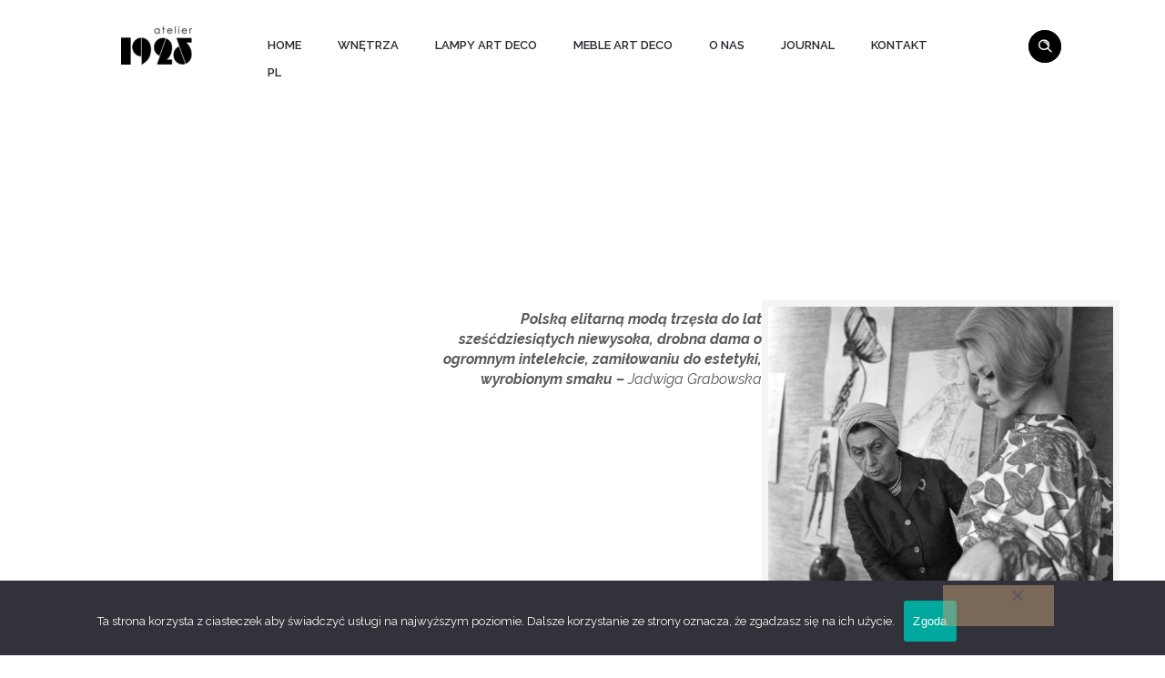

--- FILE ---
content_type: text/html; charset=UTF-8
request_url: https://1925.eu/2017/12/13/czy-elegancja-nie-jest-inteligencja/
body_size: 17354
content:
<!DOCTYPE html>
<!--[if lt IE 7]>      <html class="no-js ie lt-ie9 lt-ie8 lt-ie7" lang="pl-PL"> <![endif]-->
<!--[if IE 7]>         <html class="no-js ie lt-ie9 lt-ie8" lang="pl-PL"> <![endif]-->
<!--[if IE 8]>         <html class="no-js ie lt-ie9" lang="pl-PL"> <![endif]-->
<!--[if gt IE 8]>      <html class="no-js ie lt-ie10" lang="pl-PL"> <![endif]-->
<!--[if gt IE 9]><!--> <html class="no-ie" lang="pl-PL"> <!--<![endif]-->
<head>
    <meta charset="utf-8">
    		<link rel="icon" type="image/png" href="https://1925.eu/wp-content/uploads/2019/03/1925_favicon.jpg" />
				<link rel="apple-touch-icon" href="https://1925.eu/wp-content/uploads/2019/03/1925_favicon.jpg">
				<link rel="apple-touch-icon" sizes="76x76" href="https://1925.eu/wp-content/uploads/2019/03/1925_favicon.jpg">
				<link rel="apple-touch-icon" sizes="120x120" href="https://1925.eu/wp-content/uploads/2019/03/1925_favicon.jpg">
				<link rel="apple-touch-icon" sizes="152x152" href="https://1925.eu/wp-content/uploads/2019/03/1925_favicon.jpg">
	    <meta name="viewport" content="width=device-width, initial-scale=1.0" />
    <!--[if lte IE 9]>
        <script src="https://1925.eu/wp-content/themes/dfd-ronneby/assets/js/html5shiv.js"></script>
    <![endif]-->
    <!--[if lte IE 8]>
        <script src="https://1925.eu/wp-content/themes/dfd-ronneby/assets/js/excanvas.compiled.js"></script>
    <![endif]-->
    
	<link rel="alternate" type="application/rss+xml" title="atelier1925 Feed" href="https://1925.eu/feed/">
<meta name='robots' content='index, follow, max-image-preview:none, max-snippet:-1, max-video-preview:-1, noimageindex' />
<link rel="alternate" href="https://1925.eu/2017/12/13/czy-elegancja-nie-jest-inteligencja/" hreflang="pl" />
<link rel="alternate" href="https://1925.eu/en/2017/12/13/does-elegance-equal-intelligence/" hreflang="en" />

	<!-- This site is optimized with the Yoast SEO plugin v21.8.1 - https://yoast.com/wordpress/plugins/seo/ -->
	<title>Czy elegancja nie jest inteligencją? - atelier1925</title>
	<meta name="description" content="Polską elitarną modą trzęsła do lat sześćdziesiątych niewysoka, drobna dama o ogromnym intelekcie, zamiłowaniu do estetyki, wyrobionym smaku – Jadwiga Grabowska. Urodziła się w 1898 roku. Była córką zamożnego przedsiębiorcy budowlanego, Stanisława Seydenbeutela." />
	<link rel="canonical" href="https://1925.eu/2017/12/13/czy-elegancja-nie-jest-inteligencja/" />
	<meta property="og:locale" content="pl_PL" />
	<meta property="og:locale:alternate" content="en_US" />
	<meta property="og:type" content="article" />
	<meta property="og:title" content="Czy elegancja nie jest inteligencją? - atelier1925" />
	<meta property="og:description" content="Polską elitarną modą trzęsła do lat sześćdziesiątych niewysoka, drobna dama o ogromnym intelekcie, zamiłowaniu do estetyki, wyrobionym smaku – Jadwiga Grabowska. Urodziła się w 1898 roku. Była córką zamożnego przedsiębiorcy budowlanego, Stanisława Seydenbeutela." />
	<meta property="og:url" content="https://1925.eu/2017/12/13/czy-elegancja-nie-jest-inteligencja/" />
	<meta property="og:site_name" content="atelier1925" />
	<meta property="article:published_time" content="2017-12-13T19:05:26+00:00" />
	<meta property="article:modified_time" content="2021-04-08T15:22:59+00:00" />
	<meta property="og:image" content="https://1925.eu/wp-content/uploads/2017/12/Grabowska_Tytułowa.jpg" />
	<meta property="og:image:width" content="1253" />
	<meta property="og:image:height" content="1220" />
	<meta property="og:image:type" content="image/jpeg" />
	<meta name="author" content="docom" />
	<meta name="twitter:card" content="summary_large_image" />
	<meta name="twitter:label1" content="Napisane przez" />
	<meta name="twitter:data1" content="docom" />
	<meta name="twitter:label2" content="Szacowany czas czytania" />
	<meta name="twitter:data2" content="4 minuty" />
	<script type="application/ld+json" class="yoast-schema-graph">{"@context":"https://schema.org","@graph":[{"@type":"WebPage","@id":"https://1925.eu/2017/12/13/czy-elegancja-nie-jest-inteligencja/","url":"https://1925.eu/2017/12/13/czy-elegancja-nie-jest-inteligencja/","name":"Czy elegancja nie jest inteligencją? - atelier1925","isPartOf":{"@id":"https://1925.eu/#website"},"primaryImageOfPage":{"@id":"https://1925.eu/2017/12/13/czy-elegancja-nie-jest-inteligencja/#primaryimage"},"image":{"@id":"https://1925.eu/2017/12/13/czy-elegancja-nie-jest-inteligencja/#primaryimage"},"thumbnailUrl":"https://1925.eu/wp-content/uploads/2017/12/Grabowska_Tytułowa.jpg","datePublished":"2017-12-13T19:05:26+00:00","dateModified":"2021-04-08T15:22:59+00:00","author":{"@id":"https://1925.eu/#/schema/person/f587d4f55d46fcd5569a7d2f212387fe"},"description":"Polską elitarną modą trzęsła do lat sześćdziesiątych niewysoka, drobna dama o ogromnym intelekcie, zamiłowaniu do estetyki, wyrobionym smaku – Jadwiga Grabowska. Urodziła się w 1898 roku. Była córką zamożnego przedsiębiorcy budowlanego, Stanisława Seydenbeutela.","breadcrumb":{"@id":"https://1925.eu/2017/12/13/czy-elegancja-nie-jest-inteligencja/#breadcrumb"},"inLanguage":"pl-PL","potentialAction":[{"@type":"ReadAction","target":["https://1925.eu/2017/12/13/czy-elegancja-nie-jest-inteligencja/"]}]},{"@type":"ImageObject","inLanguage":"pl-PL","@id":"https://1925.eu/2017/12/13/czy-elegancja-nie-jest-inteligencja/#primaryimage","url":"https://1925.eu/wp-content/uploads/2017/12/Grabowska_Tytułowa.jpg","contentUrl":"https://1925.eu/wp-content/uploads/2017/12/Grabowska_Tytułowa.jpg","width":1253,"height":1220},{"@type":"BreadcrumbList","@id":"https://1925.eu/2017/12/13/czy-elegancja-nie-jest-inteligencja/#breadcrumb","itemListElement":[{"@type":"ListItem","position":1,"name":"Strona główna","item":"https://1925.eu/"},{"@type":"ListItem","position":2,"name":"Czy elegancja nie jest inteligencją?"}]},{"@type":"WebSite","@id":"https://1925.eu/#website","url":"https://1925.eu/","name":"atelier1925","description":"Art Deco harmony","potentialAction":[{"@type":"SearchAction","target":{"@type":"EntryPoint","urlTemplate":"https://1925.eu/?s={search_term_string}"},"query-input":"required name=search_term_string"}],"inLanguage":"pl-PL"},{"@type":"Person","@id":"https://1925.eu/#/schema/person/f587d4f55d46fcd5569a7d2f212387fe","name":"docom","image":{"@type":"ImageObject","inLanguage":"pl-PL","@id":"https://1925.eu/#/schema/person/image/","url":"https://secure.gravatar.com/avatar/252d31c8fb5d9d3c29574c813b59c456?s=96&d=mm&r=g","contentUrl":"https://secure.gravatar.com/avatar/252d31c8fb5d9d3c29574c813b59c456?s=96&d=mm&r=g","caption":"docom"},"url":"https://1925.eu/author/docom/"}]}</script>
	<!-- / Yoast SEO plugin. -->


<link rel='dns-prefetch' href='//fonts.googleapis.com' />
<link rel="alternate" type="application/rss+xml" title="atelier1925 &raquo; Kanał z wpisami" href="https://1925.eu/feed/" />
<script type="text/javascript">
window._wpemojiSettings = {"baseUrl":"https:\/\/s.w.org\/images\/core\/emoji\/14.0.0\/72x72\/","ext":".png","svgUrl":"https:\/\/s.w.org\/images\/core\/emoji\/14.0.0\/svg\/","svgExt":".svg","source":{"concatemoji":"https:\/\/1925.eu\/wp-includes\/js\/wp-emoji-release.min.js?ver=6.2.8"}};
/*! This file is auto-generated */
!function(e,a,t){var n,r,o,i=a.createElement("canvas"),p=i.getContext&&i.getContext("2d");function s(e,t){p.clearRect(0,0,i.width,i.height),p.fillText(e,0,0);e=i.toDataURL();return p.clearRect(0,0,i.width,i.height),p.fillText(t,0,0),e===i.toDataURL()}function c(e){var t=a.createElement("script");t.src=e,t.defer=t.type="text/javascript",a.getElementsByTagName("head")[0].appendChild(t)}for(o=Array("flag","emoji"),t.supports={everything:!0,everythingExceptFlag:!0},r=0;r<o.length;r++)t.supports[o[r]]=function(e){if(p&&p.fillText)switch(p.textBaseline="top",p.font="600 32px Arial",e){case"flag":return s("\ud83c\udff3\ufe0f\u200d\u26a7\ufe0f","\ud83c\udff3\ufe0f\u200b\u26a7\ufe0f")?!1:!s("\ud83c\uddfa\ud83c\uddf3","\ud83c\uddfa\u200b\ud83c\uddf3")&&!s("\ud83c\udff4\udb40\udc67\udb40\udc62\udb40\udc65\udb40\udc6e\udb40\udc67\udb40\udc7f","\ud83c\udff4\u200b\udb40\udc67\u200b\udb40\udc62\u200b\udb40\udc65\u200b\udb40\udc6e\u200b\udb40\udc67\u200b\udb40\udc7f");case"emoji":return!s("\ud83e\udef1\ud83c\udffb\u200d\ud83e\udef2\ud83c\udfff","\ud83e\udef1\ud83c\udffb\u200b\ud83e\udef2\ud83c\udfff")}return!1}(o[r]),t.supports.everything=t.supports.everything&&t.supports[o[r]],"flag"!==o[r]&&(t.supports.everythingExceptFlag=t.supports.everythingExceptFlag&&t.supports[o[r]]);t.supports.everythingExceptFlag=t.supports.everythingExceptFlag&&!t.supports.flag,t.DOMReady=!1,t.readyCallback=function(){t.DOMReady=!0},t.supports.everything||(n=function(){t.readyCallback()},a.addEventListener?(a.addEventListener("DOMContentLoaded",n,!1),e.addEventListener("load",n,!1)):(e.attachEvent("onload",n),a.attachEvent("onreadystatechange",function(){"complete"===a.readyState&&t.readyCallback()})),(e=t.source||{}).concatemoji?c(e.concatemoji):e.wpemoji&&e.twemoji&&(c(e.twemoji),c(e.wpemoji)))}(window,document,window._wpemojiSettings);
</script>
<style type="text/css">
img.wp-smiley,
img.emoji {
	display: inline !important;
	border: none !important;
	box-shadow: none !important;
	height: 1em !important;
	width: 1em !important;
	margin: 0 0.07em !important;
	vertical-align: -0.1em !important;
	background: none !important;
	padding: 0 !important;
}
</style>
	<link rel="stylesheet" href="https://1925.eu/wp-content/themes/dfd-ronneby/assets/fonts/dfd_icon_set/dfd_icon_set.css?ver=1732620212">
<link rel="stylesheet" href="https://1925.eu/wp-content/plugins/instagram-feed-pro/css/sbi-styles.min.css?ver=5.7.1">
<link rel="stylesheet" href="https://1925.eu/wp-includes/css/dist/block-library/style.min.css?ver=6.2.8">
<link rel="stylesheet" href="https://1925.eu/wp-includes/css/classic-themes.min.css?ver=6.2.8">
<style id='global-styles-inline-css' type='text/css'>
body{--wp--preset--color--black: #000000;--wp--preset--color--cyan-bluish-gray: #abb8c3;--wp--preset--color--white: #ffffff;--wp--preset--color--pale-pink: #f78da7;--wp--preset--color--vivid-red: #cf2e2e;--wp--preset--color--luminous-vivid-orange: #ff6900;--wp--preset--color--luminous-vivid-amber: #fcb900;--wp--preset--color--light-green-cyan: #7bdcb5;--wp--preset--color--vivid-green-cyan: #00d084;--wp--preset--color--pale-cyan-blue: #8ed1fc;--wp--preset--color--vivid-cyan-blue: #0693e3;--wp--preset--color--vivid-purple: #9b51e0;--wp--preset--gradient--vivid-cyan-blue-to-vivid-purple: linear-gradient(135deg,rgba(6,147,227,1) 0%,rgb(155,81,224) 100%);--wp--preset--gradient--light-green-cyan-to-vivid-green-cyan: linear-gradient(135deg,rgb(122,220,180) 0%,rgb(0,208,130) 100%);--wp--preset--gradient--luminous-vivid-amber-to-luminous-vivid-orange: linear-gradient(135deg,rgba(252,185,0,1) 0%,rgba(255,105,0,1) 100%);--wp--preset--gradient--luminous-vivid-orange-to-vivid-red: linear-gradient(135deg,rgba(255,105,0,1) 0%,rgb(207,46,46) 100%);--wp--preset--gradient--very-light-gray-to-cyan-bluish-gray: linear-gradient(135deg,rgb(238,238,238) 0%,rgb(169,184,195) 100%);--wp--preset--gradient--cool-to-warm-spectrum: linear-gradient(135deg,rgb(74,234,220) 0%,rgb(151,120,209) 20%,rgb(207,42,186) 40%,rgb(238,44,130) 60%,rgb(251,105,98) 80%,rgb(254,248,76) 100%);--wp--preset--gradient--blush-light-purple: linear-gradient(135deg,rgb(255,206,236) 0%,rgb(152,150,240) 100%);--wp--preset--gradient--blush-bordeaux: linear-gradient(135deg,rgb(254,205,165) 0%,rgb(254,45,45) 50%,rgb(107,0,62) 100%);--wp--preset--gradient--luminous-dusk: linear-gradient(135deg,rgb(255,203,112) 0%,rgb(199,81,192) 50%,rgb(65,88,208) 100%);--wp--preset--gradient--pale-ocean: linear-gradient(135deg,rgb(255,245,203) 0%,rgb(182,227,212) 50%,rgb(51,167,181) 100%);--wp--preset--gradient--electric-grass: linear-gradient(135deg,rgb(202,248,128) 0%,rgb(113,206,126) 100%);--wp--preset--gradient--midnight: linear-gradient(135deg,rgb(2,3,129) 0%,rgb(40,116,252) 100%);--wp--preset--duotone--dark-grayscale: url('#wp-duotone-dark-grayscale');--wp--preset--duotone--grayscale: url('#wp-duotone-grayscale');--wp--preset--duotone--purple-yellow: url('#wp-duotone-purple-yellow');--wp--preset--duotone--blue-red: url('#wp-duotone-blue-red');--wp--preset--duotone--midnight: url('#wp-duotone-midnight');--wp--preset--duotone--magenta-yellow: url('#wp-duotone-magenta-yellow');--wp--preset--duotone--purple-green: url('#wp-duotone-purple-green');--wp--preset--duotone--blue-orange: url('#wp-duotone-blue-orange');--wp--preset--font-size--small: 13px;--wp--preset--font-size--medium: 20px;--wp--preset--font-size--large: 36px;--wp--preset--font-size--x-large: 42px;--wp--preset--spacing--20: 0.44rem;--wp--preset--spacing--30: 0.67rem;--wp--preset--spacing--40: 1rem;--wp--preset--spacing--50: 1.5rem;--wp--preset--spacing--60: 2.25rem;--wp--preset--spacing--70: 3.38rem;--wp--preset--spacing--80: 5.06rem;--wp--preset--shadow--natural: 6px 6px 9px rgba(0, 0, 0, 0.2);--wp--preset--shadow--deep: 12px 12px 50px rgba(0, 0, 0, 0.4);--wp--preset--shadow--sharp: 6px 6px 0px rgba(0, 0, 0, 0.2);--wp--preset--shadow--outlined: 6px 6px 0px -3px rgba(255, 255, 255, 1), 6px 6px rgba(0, 0, 0, 1);--wp--preset--shadow--crisp: 6px 6px 0px rgba(0, 0, 0, 1);}:where(.is-layout-flex){gap: 0.5em;}body .is-layout-flow > .alignleft{float: left;margin-inline-start: 0;margin-inline-end: 2em;}body .is-layout-flow > .alignright{float: right;margin-inline-start: 2em;margin-inline-end: 0;}body .is-layout-flow > .aligncenter{margin-left: auto !important;margin-right: auto !important;}body .is-layout-constrained > .alignleft{float: left;margin-inline-start: 0;margin-inline-end: 2em;}body .is-layout-constrained > .alignright{float: right;margin-inline-start: 2em;margin-inline-end: 0;}body .is-layout-constrained > .aligncenter{margin-left: auto !important;margin-right: auto !important;}body .is-layout-constrained > :where(:not(.alignleft):not(.alignright):not(.alignfull)){max-width: var(--wp--style--global--content-size);margin-left: auto !important;margin-right: auto !important;}body .is-layout-constrained > .alignwide{max-width: var(--wp--style--global--wide-size);}body .is-layout-flex{display: flex;}body .is-layout-flex{flex-wrap: wrap;align-items: center;}body .is-layout-flex > *{margin: 0;}:where(.wp-block-columns.is-layout-flex){gap: 2em;}.has-black-color{color: var(--wp--preset--color--black) !important;}.has-cyan-bluish-gray-color{color: var(--wp--preset--color--cyan-bluish-gray) !important;}.has-white-color{color: var(--wp--preset--color--white) !important;}.has-pale-pink-color{color: var(--wp--preset--color--pale-pink) !important;}.has-vivid-red-color{color: var(--wp--preset--color--vivid-red) !important;}.has-luminous-vivid-orange-color{color: var(--wp--preset--color--luminous-vivid-orange) !important;}.has-luminous-vivid-amber-color{color: var(--wp--preset--color--luminous-vivid-amber) !important;}.has-light-green-cyan-color{color: var(--wp--preset--color--light-green-cyan) !important;}.has-vivid-green-cyan-color{color: var(--wp--preset--color--vivid-green-cyan) !important;}.has-pale-cyan-blue-color{color: var(--wp--preset--color--pale-cyan-blue) !important;}.has-vivid-cyan-blue-color{color: var(--wp--preset--color--vivid-cyan-blue) !important;}.has-vivid-purple-color{color: var(--wp--preset--color--vivid-purple) !important;}.has-black-background-color{background-color: var(--wp--preset--color--black) !important;}.has-cyan-bluish-gray-background-color{background-color: var(--wp--preset--color--cyan-bluish-gray) !important;}.has-white-background-color{background-color: var(--wp--preset--color--white) !important;}.has-pale-pink-background-color{background-color: var(--wp--preset--color--pale-pink) !important;}.has-vivid-red-background-color{background-color: var(--wp--preset--color--vivid-red) !important;}.has-luminous-vivid-orange-background-color{background-color: var(--wp--preset--color--luminous-vivid-orange) !important;}.has-luminous-vivid-amber-background-color{background-color: var(--wp--preset--color--luminous-vivid-amber) !important;}.has-light-green-cyan-background-color{background-color: var(--wp--preset--color--light-green-cyan) !important;}.has-vivid-green-cyan-background-color{background-color: var(--wp--preset--color--vivid-green-cyan) !important;}.has-pale-cyan-blue-background-color{background-color: var(--wp--preset--color--pale-cyan-blue) !important;}.has-vivid-cyan-blue-background-color{background-color: var(--wp--preset--color--vivid-cyan-blue) !important;}.has-vivid-purple-background-color{background-color: var(--wp--preset--color--vivid-purple) !important;}.has-black-border-color{border-color: var(--wp--preset--color--black) !important;}.has-cyan-bluish-gray-border-color{border-color: var(--wp--preset--color--cyan-bluish-gray) !important;}.has-white-border-color{border-color: var(--wp--preset--color--white) !important;}.has-pale-pink-border-color{border-color: var(--wp--preset--color--pale-pink) !important;}.has-vivid-red-border-color{border-color: var(--wp--preset--color--vivid-red) !important;}.has-luminous-vivid-orange-border-color{border-color: var(--wp--preset--color--luminous-vivid-orange) !important;}.has-luminous-vivid-amber-border-color{border-color: var(--wp--preset--color--luminous-vivid-amber) !important;}.has-light-green-cyan-border-color{border-color: var(--wp--preset--color--light-green-cyan) !important;}.has-vivid-green-cyan-border-color{border-color: var(--wp--preset--color--vivid-green-cyan) !important;}.has-pale-cyan-blue-border-color{border-color: var(--wp--preset--color--pale-cyan-blue) !important;}.has-vivid-cyan-blue-border-color{border-color: var(--wp--preset--color--vivid-cyan-blue) !important;}.has-vivid-purple-border-color{border-color: var(--wp--preset--color--vivid-purple) !important;}.has-vivid-cyan-blue-to-vivid-purple-gradient-background{background: var(--wp--preset--gradient--vivid-cyan-blue-to-vivid-purple) !important;}.has-light-green-cyan-to-vivid-green-cyan-gradient-background{background: var(--wp--preset--gradient--light-green-cyan-to-vivid-green-cyan) !important;}.has-luminous-vivid-amber-to-luminous-vivid-orange-gradient-background{background: var(--wp--preset--gradient--luminous-vivid-amber-to-luminous-vivid-orange) !important;}.has-luminous-vivid-orange-to-vivid-red-gradient-background{background: var(--wp--preset--gradient--luminous-vivid-orange-to-vivid-red) !important;}.has-very-light-gray-to-cyan-bluish-gray-gradient-background{background: var(--wp--preset--gradient--very-light-gray-to-cyan-bluish-gray) !important;}.has-cool-to-warm-spectrum-gradient-background{background: var(--wp--preset--gradient--cool-to-warm-spectrum) !important;}.has-blush-light-purple-gradient-background{background: var(--wp--preset--gradient--blush-light-purple) !important;}.has-blush-bordeaux-gradient-background{background: var(--wp--preset--gradient--blush-bordeaux) !important;}.has-luminous-dusk-gradient-background{background: var(--wp--preset--gradient--luminous-dusk) !important;}.has-pale-ocean-gradient-background{background: var(--wp--preset--gradient--pale-ocean) !important;}.has-electric-grass-gradient-background{background: var(--wp--preset--gradient--electric-grass) !important;}.has-midnight-gradient-background{background: var(--wp--preset--gradient--midnight) !important;}.has-small-font-size{font-size: var(--wp--preset--font-size--small) !important;}.has-medium-font-size{font-size: var(--wp--preset--font-size--medium) !important;}.has-large-font-size{font-size: var(--wp--preset--font-size--large) !important;}.has-x-large-font-size{font-size: var(--wp--preset--font-size--x-large) !important;}
.wp-block-navigation a:where(:not(.wp-element-button)){color: inherit;}
:where(.wp-block-columns.is-layout-flex){gap: 2em;}
.wp-block-pullquote{font-size: 1.5em;line-height: 1.6;}
</style>
<link rel="stylesheet" href="https://1925.eu/wp-content/plugins/column-shortcodes//assets/css/shortcodes.css?ver=1.0.1">
<link rel="stylesheet" href="https://1925.eu/wp-content/plugins/contact-form-7/includes/css/styles.css?ver=5.8.7">
<link rel="stylesheet" href="https://1925.eu/wp-content/plugins/cookie-notice/css/front.min.css?ver=2.5.11">
<link rel="stylesheet" href="https://1925.eu/wp-content/plugins/revslider/public/assets/css/rs6.css?ver=6.2.22">
<style id='rs-plugin-settings-inline-css' type='text/css'>
#rs-demo-id {}
</style>
<style id='woocommerce-inline-inline-css' type='text/css'>
.woocommerce form .form-row .required { visibility: visible; }
</style>
<link rel="stylesheet" href="https://1925.eu/wp-content/plugins/add-search-to-menu/public/css/ivory-search.min.css?ver=5.5.13">
<link rel="stylesheet" href="https://1925.eu/wp-content/themes/dfd-ronneby/assets/css/visual-composer.css?ver=1732620212">
<link rel="stylesheet" href="https://1925.eu/wp-content/themes/dfd-ronneby/assets/css/app.css?ver=1732620212">
<link rel="stylesheet" href="https://1925.eu/wp-content/themes/dfd-ronneby/assets/css/woocommerce.css?ver=1732620212">
<link rel="stylesheet" href="https://1925.eu/wp-content/themes/dfd-ronneby/assets/css/mobile-responsive.css?ver=1732620212">
<link rel="stylesheet" href="//1925.eu/wp-content/uploads/redux/options.css">
<link rel="stylesheet" href="https://1925.eu/wp-content/themes/dfd-ronneby/style.css?ver=1732620212">
<link rel="stylesheet" href="https://fonts.googleapis.com/css?family=Dosis%3A200%2C300%2C400%2C500%2C600%2C700%2C800%7CAdvent+Pro%3A100%2C200%2C300%2C400%2C500%2C600%2C700%7CLora%3A400%2C700%2C400italic%2C700italic%7CDroid+Serif%3A400%2C700%2C400italic%2C700italic%7CRaleway%3A100%2C200%2C300%2C400%2C500%2C600%2C700%2C800%2C900%2C100italic%2C200italic%2C300italic%2C400italic%2C500italic%2C600italic%2C700italic%2C800italic%2C900italic&#038;subset=latin%2Clatin-ext&#038;ver=1732621651">
<script type='text/javascript' src='https://1925.eu/wp-includes/js/jquery/jquery.min.js?ver=3.6.4' id='jquery-core-js'></script>
<script type='text/javascript' src='https://1925.eu/wp-includes/js/jquery/jquery-migrate.min.js?ver=3.4.0' id='jquery-migrate-js'></script>
<script type='text/javascript' id='jquery-migrate-js-after'>
<link href='https://fonts.googleapis.com/css?family=Raleway&subset=latin,latin-ext' rel='stylesheet' type='text/css'>
</script>
<script type='text/javascript' id='cookie-notice-front-js-before'>
var cnArgs = {"ajaxUrl":"https:\/\/1925.eu\/wp-admin\/admin-ajax.php","nonce":"c1fbebf7ee","hideEffect":"fade","position":"bottom","onScroll":false,"onScrollOffset":100,"onClick":false,"cookieName":"cookie_notice_accepted","cookieTime":2592000,"cookieTimeRejected":2592000,"globalCookie":false,"redirection":false,"cache":false,"revokeCookies":false,"revokeCookiesOpt":"automatic"};
</script>
<script type='text/javascript' src='https://1925.eu/wp-content/plugins/cookie-notice/js/front.min.js?ver=2.5.11' id='cookie-notice-front-js'></script>
<script type='text/javascript' src='https://1925.eu/wp-content/plugins/revslider/public/assets/js/rbtools.min.js?ver=6.2.22' id='tp-tools-js'></script>
<script type='text/javascript' src='https://1925.eu/wp-content/plugins/revslider/public/assets/js/rs6.min.js?ver=6.2.22' id='revmin-js'></script>
<script type='text/javascript' src='https://1925.eu/wp-content/plugins/woocommerce/assets/js/jquery-blockui/jquery.blockUI.min.js?ver=2.7.0-wc.8.2.4' id='jquery-blockui-js'></script>
<script type='text/javascript' id='wc-add-to-cart-js-extra'>
/* <![CDATA[ */
var wc_add_to_cart_params = {"ajax_url":"\/wp-admin\/admin-ajax.php","wc_ajax_url":"\/?wc-ajax=%%endpoint%%","i18n_view_cart":"Zobacz koszyk","cart_url":"https:\/\/1925.eu\/en\/koszyk\/","is_cart":"","cart_redirect_after_add":"no"};
/* ]]> */
</script>
<script type='text/javascript' src='https://1925.eu/wp-content/plugins/woocommerce/assets/js/frontend/add-to-cart.min.js?ver=8.2.4' id='wc-add-to-cart-js'></script>
<script type='text/javascript' src='https://1925.eu/wp-content/plugins/js_composer/assets/js/vendors/woocommerce-add-to-cart.js?ver=6.10.0' id='vc_woocommerce-add-to-cart-js-js'></script>
<link rel="https://api.w.org/" href="https://1925.eu/wp-json/" /><link rel="alternate" type="application/json" href="https://1925.eu/wp-json/wp/v2/posts/1332" /><link rel="EditURI" type="application/rsd+xml" title="RSD" href="https://1925.eu/xmlrpc.php?rsd" />
<link rel="wlwmanifest" type="application/wlwmanifest+xml" href="https://1925.eu/wp-includes/wlwmanifest.xml" />
<meta name="generator" content="WordPress 6.2.8" />
<meta name="generator" content="WooCommerce 8.2.4" />
<link rel='shortlink' href='https://1925.eu/?p=1332' />
<link rel="alternate" type="application/json+oembed" href="https://1925.eu/wp-json/oembed/1.0/embed?url=https%3A%2F%2F1925.eu%2F2017%2F12%2F13%2Fczy-elegancja-nie-jest-inteligencja%2F&#038;lang=pl" />
<link rel="alternate" type="text/xml+oembed" href="https://1925.eu/wp-json/oembed/1.0/embed?url=https%3A%2F%2F1925.eu%2F2017%2F12%2F13%2Fczy-elegancja-nie-jest-inteligencja%2F&#038;format=xml&#038;lang=pl" />
<meta property="og:image" content="https://1925.eu/wp-content/uploads/2017/12/Grabowska_Tytułowa.jpg" /><meta property="og:image:width" content="1253" /><meta property="og:image:height" content="1220" /><meta property="og:url" content="https://1925.eu/2017/12/13/czy-elegancja-nie-jest-inteligencja/" /><meta property="og:title" content="Czy elegancja nie jest inteligencją?" />	<noscript><style>.woocommerce-product-gallery{ opacity: 1 !important; }</style></noscript>
	<meta name="generator" content="Elementor 3.23.4; features: additional_custom_breakpoints, e_lazyload; settings: css_print_method-external, google_font-enabled, font_display-auto">

<!-- Meta Pixel Code -->
<script type='text/javascript'>
!function(f,b,e,v,n,t,s){if(f.fbq)return;n=f.fbq=function(){n.callMethod?
n.callMethod.apply(n,arguments):n.queue.push(arguments)};if(!f._fbq)f._fbq=n;
n.push=n;n.loaded=!0;n.version='2.0';n.queue=[];t=b.createElement(e);t.async=!0;
t.src=v;s=b.getElementsByTagName(e)[0];s.parentNode.insertBefore(t,s)}(window,
document,'script','https://connect.facebook.net/en_US/fbevents.js');
</script>
<!-- End Meta Pixel Code -->
<script type='text/javascript'>var url = window.location.origin + '?ob=open-bridge';
            fbq('set', 'openbridge', '827258457916592', url);
fbq('init', '827258457916592', {}, {
    "agent": "wordpress-6.2.8-4.1.5"
})</script><script type='text/javascript'>
    fbq('track', 'PageView', []);
  </script>			<style>
				.e-con.e-parent:nth-of-type(n+4):not(.e-lazyloaded):not(.e-no-lazyload),
				.e-con.e-parent:nth-of-type(n+4):not(.e-lazyloaded):not(.e-no-lazyload) * {
					background-image: none !important;
				}
				@media screen and (max-height: 1024px) {
					.e-con.e-parent:nth-of-type(n+3):not(.e-lazyloaded):not(.e-no-lazyload),
					.e-con.e-parent:nth-of-type(n+3):not(.e-lazyloaded):not(.e-no-lazyload) * {
						background-image: none !important;
					}
				}
				@media screen and (max-height: 640px) {
					.e-con.e-parent:nth-of-type(n+2):not(.e-lazyloaded):not(.e-no-lazyload),
					.e-con.e-parent:nth-of-type(n+2):not(.e-lazyloaded):not(.e-no-lazyload) * {
						background-image: none !important;
					}
				}
			</style>
			<meta name="generator" content="Powered by WPBakery Page Builder - drag and drop page builder for WordPress."/>
<meta name="generator" content="Powered by Slider Revolution 6.2.22 - responsive, Mobile-Friendly Slider Plugin for WordPress with comfortable drag and drop interface." />
<link rel="icon" href="https://1925.eu/wp-content/uploads/2019/03/1925_favicon.jpg" sizes="32x32" />
<link rel="icon" href="https://1925.eu/wp-content/uploads/2019/03/1925_favicon.jpg" sizes="192x192" />
<link rel="apple-touch-icon" href="https://1925.eu/wp-content/uploads/2019/03/1925_favicon.jpg" />
<meta name="msapplication-TileImage" content="https://1925.eu/wp-content/uploads/2019/03/1925_favicon.jpg" />
<script type="text/javascript">function setREVStartSize(e){
			//window.requestAnimationFrame(function() {				 
				window.RSIW = window.RSIW===undefined ? window.innerWidth : window.RSIW;	
				window.RSIH = window.RSIH===undefined ? window.innerHeight : window.RSIH;	
				try {								
					var pw = document.getElementById(e.c).parentNode.offsetWidth,
						newh;
					pw = pw===0 || isNaN(pw) ? window.RSIW : pw;
					e.tabw = e.tabw===undefined ? 0 : parseInt(e.tabw);
					e.thumbw = e.thumbw===undefined ? 0 : parseInt(e.thumbw);
					e.tabh = e.tabh===undefined ? 0 : parseInt(e.tabh);
					e.thumbh = e.thumbh===undefined ? 0 : parseInt(e.thumbh);
					e.tabhide = e.tabhide===undefined ? 0 : parseInt(e.tabhide);
					e.thumbhide = e.thumbhide===undefined ? 0 : parseInt(e.thumbhide);
					e.mh = e.mh===undefined || e.mh=="" || e.mh==="auto" ? 0 : parseInt(e.mh,0);		
					if(e.layout==="fullscreen" || e.l==="fullscreen") 						
						newh = Math.max(e.mh,window.RSIH);					
					else{					
						e.gw = Array.isArray(e.gw) ? e.gw : [e.gw];
						for (var i in e.rl) if (e.gw[i]===undefined || e.gw[i]===0) e.gw[i] = e.gw[i-1];					
						e.gh = e.el===undefined || e.el==="" || (Array.isArray(e.el) && e.el.length==0)? e.gh : e.el;
						e.gh = Array.isArray(e.gh) ? e.gh : [e.gh];
						for (var i in e.rl) if (e.gh[i]===undefined || e.gh[i]===0) e.gh[i] = e.gh[i-1];
											
						var nl = new Array(e.rl.length),
							ix = 0,						
							sl;					
						e.tabw = e.tabhide>=pw ? 0 : e.tabw;
						e.thumbw = e.thumbhide>=pw ? 0 : e.thumbw;
						e.tabh = e.tabhide>=pw ? 0 : e.tabh;
						e.thumbh = e.thumbhide>=pw ? 0 : e.thumbh;					
						for (var i in e.rl) nl[i] = e.rl[i]<window.RSIW ? 0 : e.rl[i];
						sl = nl[0];									
						for (var i in nl) if (sl>nl[i] && nl[i]>0) { sl = nl[i]; ix=i;}															
						var m = pw>(e.gw[ix]+e.tabw+e.thumbw) ? 1 : (pw-(e.tabw+e.thumbw)) / (e.gw[ix]);					
						newh =  (e.gh[ix] * m) + (e.tabh + e.thumbh);
					}				
					if(window.rs_init_css===undefined) window.rs_init_css = document.head.appendChild(document.createElement("style"));					
					document.getElementById(e.c).height = newh+"px";
					window.rs_init_css.innerHTML += "#"+e.c+"_wrapper { height: "+newh+"px }";				
				} catch(e){
					console.log("Failure at Presize of Slider:" + e)
				}					   
			//});
		  };</script>
		<style type="text/css" id="wp-custom-css">
			#header-container.header-style-1:not(.small) #header .header-wrap {
    background: transparent;
	background-color:rgba(255,255,255,0);
}
#menu-fixer{
	display:none;
}
.tagi{
	display:flex;
	list-style-type:none;
	justify-content:center;
	flex-wrap:wrap;
}
.tagi li a{
	color:#ffffff; font-size:13px;
	text-transform:uppercase;
	letter-spacing:2px;
}
.tagi li::after{
	content:"–";
	width:22px;
	display: inline-flex;
	padding-left:5px;
	padding-right:5px
}
.tagi li:last-child::after{
	display:none;
}		</style>
		<noscript><style> .wpb_animate_when_almost_visible { opacity: 1; }</style></noscript></head>
<body data-rsssl=1 class="post-template-default single single-post postid-1332 single-format-standard theme-dfd-ronneby cookies-not-set woocommerce-no-js dfd-ronneby dfd-page-title-czy-elegancja-nie-jest-inteligencja dfd-smooth-scroll wpb-js-composer js-comp-ver-6.10.0 vc_responsive elementor-default elementor-kit-3722" data-directory="https://1925.eu/wp-content/themes/dfd-ronneby"  data-header-responsive-width="768" data-lazy-load-offset="140%" data-share-pretty="Share" data-next-pretty="next" data-prev-pretty="prev">
							<section id="side-area" class="side-area-widget  dfd-background-dark" style="background-color: #000000; background-repeat: no-repeat;">
					<div class="dfd-side-area-mask side-area-controller"></div>
					<div class="widget-vertical-scroll">
											</div>
				</section>
			
				<div class="form-search-section" style="display: none;">
	<div class="row">
		<form role="search" method="get" id="searchform_696ab309da5bf" class="form-search" action="https://1925.eu/">
	<i class="dfdicon-header-search-icon inside-search-icon"></i>
	<input type="text" value="" name="s" id="s_696ab309da5be" class="search-query" placeholder="Search on site..." aria-label="Search on site">
	<input type="submit" value="Search" class="btn">
	<i class="header-search-switcher close-search"></i>
	<input type="hidden" name="lang" value="pl" /></form>	</div>
</div><div id="header-container" class="header-style-1 header-layout-fullwidth sticky-header-disabled logo-position-left menu-position-top  dfd-enable-mega-menu without-top-panel">
	<section id="header">
						<div class="header-wrap">
			<div class="row decorated">
				<div class="columns twelve header-main-panel">
					<div class="header-col-left">
													<div class="mobile-logo">
																		<div class="logo-for-panel">
		<div class="inline-block">
			<a href="https://1925.eu">
				<img src="https://1925.eu/wp-content/uploads/2019/03/logo_1925_czarne-78x42.png" alt="atelier1925" data-retina="https://1925.eu/wp-content/uploads/2019/03/logo_1925_czarne.png" data-retina_w="300" data-retina_h="162" style="height: 42px;" />
			</a>
		</div>
	</div>
															</div>
																				<div class="logo-for-panel">
		<div class="inline-block">
			<a href="https://1925.eu">
				<img src="https://1925.eu/wp-content/uploads/2019/03/logo_1925_czarne-78x42.png" alt="atelier1925" data-retina="https://1925.eu/wp-content/uploads/2019/03/logo_1925_czarne.png" data-retina_w="300" data-retina_h="162" style="height: 42px;" />
			</a>
		</div>
	</div>
																	</div>
					<div class="header-col-right text-center clearfix">
															<div class="header-icons-wrapper">
									<div class="dl-menuwrapper">
	<a href="#sidr" class="dl-trigger icon-mobile-menu dfd-vertical-aligned" id="mobile-menu" aria-label="Open mobile menu">
		<span class="icon-wrap dfd-middle-line"></span>
		<span class="icon-wrap dfd-top-line"></span>
		<span class="icon-wrap dfd-bottom-line"></span>
	</a>
</div>											<div class="side-area-controller-wrap">
			<a href="#" class="side-area-controller">
				<span class="icon-wrap dfd-middle-line"></span>
				<span class="icon-wrap dfd-top-line"></span>
				<span class="icon-wrap dfd-bottom-line"></span>
			</a>
		</div>
													<div class="lang-sel sel-dropdown">
			
					<span class="active"><span></span></span>					<ul>
						<li><a href="https://1925.eu/en/2017/12/13/does-elegance-equal-intelligence/"><span></span></a></li><li><a href="https://1925.eu/2017/12/13/czy-elegancja-nie-jest-inteligencja/"><span></span></a></li>					</ul>
						</div>
											<div class="form-search-wrap">
		<a href="#" class="header-search-switcher dfd-icon-zoom" aria-label="Header search"></a>
	</div>
												<div class="total_cart_header simple">
							<a class="woo-cart-contents" href="https://1925.eu/en/koszyk/" title="">
				<span class="woo-cart-items">
					<i class="dfd-icon-shopping_bag_2"></i>
					<!-- <span class="dfd-header-cart-handle"></span> -->
				</span>
				<span class="woo-cart-details">
					0				</span>
			</a>
			
				<div class="shopping-cart-box">
					<div class="shopping-cart-box-content">
						<div class="widget_shopping_cart_content"></div>
					</div>
				</div>
			</div>
											</div>
																			</div>
					<div class="header-col-fluid">
													<a href="https://1925.eu" title="Home" class="fixed-header-logo">
								<img src="https://1925.eu/wp-content/uploads/2019/03/logo_1925_biale.png" alt="logo"/>
							</a>
												<nav class="mega-menu clearfix dfd-disable-menu-delimiters dfd-disable-menu-line-animated text-right" id="main_mega_menu">
	<ul id="menu-gorne-menu-pl" class="nav-menu menu-primary-navigation menu-clonable-for-mobiles"><li id="nav-menu-item-1446-696ab309dee6f" class="mega-menu-item nav-item menu-item-depth-0 "><a href="https://1925.eu/" class="menu-link main-menu-link item-title">Home</a></li>
<li id="nav-menu-item-3873-696ab309deea2" class="mega-menu-item nav-item menu-item-depth-0 "><a href="https://1925.eu/wnetrza/" class="menu-link main-menu-link item-title">Wnętrza</a></li>
<li id="nav-menu-item-7277-696ab309deec0" class="mega-menu-item nav-item menu-item-depth-0 "><a href="https://1925.eu/lampy-art-deco-pl/" class="menu-link main-menu-link item-title">Lampy Art Deco</a></li>
<li id="nav-menu-item-7278-696ab309deed8" class="mega-menu-item nav-item menu-item-depth-0 "><a href="https://1925.eu/meble-art-deco/" class="menu-link main-menu-link item-title">Meble Art Deco</a></li>
<li id="nav-menu-item-2325-696ab309deeee" class="mega-menu-item nav-item menu-item-depth-0 has-submenu "><a href="https://1925.eu/o-nas/" class="menu-link main-menu-link item-title">O nas</a>
<div class="sub-nav"><ul class="menu-depth-1 sub-menu sub-nav-group"  >
	<li id="nav-menu-item-2511-696ab309def09" class="mega-menu-item sub-nav-item menu-item-depth-1 "><a href="https://1925.eu/projektowanie/" class="menu-link sub-menu-link">Produkcja</a></li>
	<li id="nav-menu-item-2470-696ab309def1f" class="mega-menu-item sub-nav-item menu-item-depth-1 "><a href="https://1925.eu/art-deco/" class="menu-link sub-menu-link">Art deco</a></li>
	<li id="nav-menu-item-2329-696ab309def3a" class="mega-menu-item sub-nav-item menu-item-depth-1 "><a href="https://1925.eu/showroom/" class="menu-link sub-menu-link">Showroom</a></li>
	<li id="nav-menu-item-2573-696ab309def50" class="mega-menu-item sub-nav-item menu-item-depth-1 "><a href="https://1925.eu/press-news-pl/" class="menu-link sub-menu-link">Press &#038; News</a></li>
</ul></div>
</li>
<li id="nav-menu-item-2949-696ab309def67" class="mega-menu-item nav-item menu-item-depth-0 "><a href="https://1925.eu/journal-pl/" class="menu-link main-menu-link item-title">Journal</a></li>
<li id="nav-menu-item-7340-696ab309def7c" class="mega-menu-item nav-item menu-item-depth-0 "><a href="https://1925.eu/kontakt/" class="menu-link main-menu-link item-title">Kontakt</a></li>
<li id="nav-menu-item-3911-696ab309def91" class="mega-menu-item nav-item menu-item-depth-0 has-submenu pll-parent-menu-item"><a href="#pll_switcher" class="menu-link main-menu-link item-title">PL</a>
<div class="sub-nav"><ul class="menu-depth-1 sub-menu sub-nav-group"  >
	<li id="nav-menu-item-3911-en-696ab309defac" class="mega-menu-item sub-nav-item menu-item-depth-1 lang-item"><a href="https://1925.eu/en/2017/12/13/does-elegance-equal-intelligence/" class="menu-link sub-menu-link">EN</a></li>
</ul></div>
</li>
</ul>	<i class="carousel-nav prev dfd-icon-left_2"></i>
	<i class="carousel-nav next dfd-icon-right_2"></i>
</nav>
					</div>
				</div>
			</div>
		</div>
			</section>
	</div>			<div id="main-wrap" class="">
				<div id="change_wrap_div"><div id="stuning-header">
	<div class="dfd-stuning-header-bg-container" style="background-size: initial;background-position: center;">
			</div>
	<div class="stuning-header-inner">
		<div class="row">
			<div class="twelve columns">
				<div class="page-title-inner  text-center" >
					<div class="page-title-inner-wrap">
																			<h1 class="page-title">
								Czy elegancja nie jest inteligencją?							</h1>
																													</div>
									</div>
			</div>
		</div>
	</div>
</div>

<div class="dfd-controls mobile-hide ">
			<a href="https://1925.eu/2017/11/11/furstenberg-w-swietle-ksiezyca/" class="page-inner-nav nav-prev">
			<div class="dfd-controler prev"><span>Prev</span></div>
							<div class="pagination-title">
					<div class="thumb prev">
						<img width="95" height="95" src="https://1925.eu/wp-content/uploads/2017/11/Fürstenberg-lune-china-set-100x100.jpg" class="attachment-95x95 size-95x95 wp-post-image" alt="" />						<span class="entry-comments">0</span>
					</div>
					<div class="dfd-vertical-aligned">
						<div class="box-name">FURSTENBERG &#8211; W ŚWIETLE KSIĘŻYCA</div>
						<div class="subtitle">11 listopada 2017</div>
					</div>
				</div>
					</a>
				<a href="https://1925.eu/2017/12/13/szeherezady-smakoszostwa-czyli-awangarda-w-muzeum-narodowym/" class="page-inner-nav nav-next">
			<div class="dfd-controler next"><span>Next</span></div>
							<div class="pagination-title">
					<div class="thumb next">
						<img width="95" height="95" src="https://1925.eu/wp-content/uploads/2017/12/Berlewi-100x100.jpg" class="attachment-95x95 size-95x95 wp-post-image" alt="" />						<span class="entry-comments">0</span>
					</div>
					<div class="dfd-vertical-aligned">
						<div class="box-name">„Szeherezady smakoszostwa”, czyli awangarda w Muzeum Narodowym</div>
						<div class="subtitle">13 grudnia 2017</div>
					</div>
				</div>
					</a>
	</div>
<section id="layout" class="single-post dfd-equal-height-children">
	<div class="single-post dfd-single-layout- row dfd-single-style-advanced">

		<div class="blog-section "><section id="main-content" role="main" class="twelve columns">

<article class="post-1332 post type-post status-publish format-standard has-post-thumbnail hentry category-journal">
	<div class="dfd-single-post-heading">
					<div class="dfd-news-categories">
						<span class="byline category">
			<a href="https://1925.eu/category/journal/" class="fn" >
				<span class="cat-name">Journal PL</span>
			</a>
		</span>
					</div>
			<div class="dfd-blog-title">Czy elegancja nie jest inteligencją?</div>
					</div>
	<div class="entry-content">

		
<div class="wp-block-columns is-layout-flex wp-container-4">
<div class="wp-block-column is-layout-flow"></div>



<div class="wp-block-column is-layout-flow">
<div style="height:10px" aria-hidden="true" class="wp-block-spacer"></div>



<p class="has-text-align-right"><strong><em>Polską elitarną modą trzęsła do lat sześćdziesiątych niewysoka, drobna dama o ogromnym intelekcie, zamiłowaniu do estetyki, wyrobionym smaku &#8211; </em></strong><em>Jadwiga Grabowska</em></p>
</div>



<div class="wp-block-column is-layout-flow">
<figure class="wp-block-image size-large is-resized is-style-default"><img fetchpriority="high" decoding="async" src="https://1925.eu/wp-content/uploads/2021/04/Grabowska_Tytulowa-1024x997-1.jpg" alt="" class="wp-image-4668" width="438" height="426" srcset="https://1925.eu/wp-content/uploads/2021/04/Grabowska_Tytulowa-1024x997-1.jpg 1024w, https://1925.eu/wp-content/uploads/2021/04/Grabowska_Tytulowa-1024x997-1-768x748.jpg 768w, https://1925.eu/wp-content/uploads/2021/04/Grabowska_Tytulowa-1024x997-1-600x584.jpg 600w" sizes="(max-width: 438px) 100vw, 438px" /></figure>
</div>
</div>



<div style="height:100px" aria-hidden="true" class="wp-block-spacer"></div>



<div class="wp-block-columns is-layout-flex wp-container-8">
<div class="wp-block-column is-layout-flow">
<p class="has-drop-cap has-normal-font-size"><strong><strong>Czy elegancja nie jest inteligencją?</strong></strong> Ilekroć poruszałam w rozmowach z mamą czy babcią temat mody panującej w PRL, słyszałam zawsze to samo – ubrania były trudno dostępne, w kolejce po buty stało się godzinami, by ostatecznie kupić parę w niewłaściwym rozmiarze; jednak w obliczu dramatycznych braków zaopatrzeniowych idiotyzmem byłoby zwracanie uwagi na niedopasowaną wielkość jakiejś części garderoby. Obraz polskiej mody tamtego okresu, jaki sobie wykreowałam, bazując na podobnych historiach, był, eufemistycznie rzecz ujmując, niezbyt zachęcający. Wyobrażałam sobie przede wszystkim wszechobecną tandetę (łagodzoną szytymi u zaprzyjaźnionych krawcowych lub przerabianymi w domu ubraniami), siermiężność. Zakochana w modzie lat 20. i 30. traktowałam PRL po macoszemu, często odmawiając ubraniom pochodzącym z tego okresu przymiotu elegancji. Moje sądy były w dużej mierze powierzchowne i niesłuszne, o czym przekonałam się później, zapoznając się z biografią pewnej niepozornej, choć niezwykłej kobiety.</p>



<p>Urodziła się w 1898 roku. Była córką zamożnego przedsiębiorcy budowlanego, Stanisława Seydenbeutela. Brat matki, Edward Eber, ważny przedwojenny architekt, zaprojektował luksusowe kamienice czynszowe przy placu Trzech Krzyży czy budynek, w którym mieściła się słynna Adria. Jadwiga Seydenbeutel, późniejsza kreatorka mody, dorastała więc w dostatku, odebrała staranne wykształcenie, jeszcze przed wojną jeździła do Paryża, gdzie zetknęła się z najnowszymi trendami. W owym czasie w stolicy światowej mody prym wiodła Chanel i jej rewolucyjne projekty. Gust Grabowskiej kształtował się zatem pod wpływem najlepszych wzorców; to wówczas wypracowała zasady stylu, którym hołdowała przez całe życie.</p>
</div>



<div class="wp-block-column is-layout-flow">
<p>W zburzonej Warszawie otworzyła Salon Mody Feniks. Walczyła wówczas o przywrócenie miasta do życia poprzez „odbudowanie polskiej kobiety”. Moda miała stanowić namiastkę normalności, pozwalała choć na chwilę zapomnieć o stratach i bólu. W podobny, bo „misyjny”, sposób Grabowska traktowała tworzone przez siebie kolekcje, gdy objęła stanowisko dyrektor artystycznej w Modzie Polskiej, przedsiębiorstwie powstałym w 1958 roku. Wtedy skupiła się przede wszystkim na edukacji Polek w dziedzinie stylu. Nie projektowała dużych kolekcji dla pospólstwa. Tworzyła elitarną modę, opierając się na zachodnich wzorcach. Bywała na pokazach paryskich projektantów, Chanel znała osobiście. Ubierała żony partyjnych urzędników, uczyła je manier. Dużą uwagę przywiązywała także do wykształcenia i obycia swoich modelek. Traktowała je poniekąd jak żywe wizytówki Mody Polskiej. Piękne, dobrze ubrane dziewczyny z pewnością wyróżniały się w tłumie przemierzającym ulice komunistycznej Warszawy. Metka Mody Polskiej była gwarancją jakości. Świetnie skrojone, uszyte z dbałością o detal ubrania stanowiły wygodne dla władzy świadectwo kondycji polskiego przemysłu lekkiego. Nie oznacza to jednak, że ówcześni notable akceptowali pomysły Grabowskiej bez szemrania. Nierzadko tylko za sprawą swojego uporu, siły woli i osiągniętej pozycji uzyskiwała pozwolenie na wyjazd na odbywający się w zachodniej Europie pokaz mody czy obietnicę wyprodukowania potrzebnej tkaniny. Kiedy przyglądam się zdjęciom kolekcji Mody Polskiej, nie mogę uciec od stwierdzenia, że wysiłki polskiej kreatorki nie poszły na marne.</p>



<p>Na sukces Grabowskiej z całą pewnością złożyło się wiele czynników. Niebagatelny wpływ na tę kwestię miała jej osobowość, niezwykłe umiejętności organizacyjne, a przy tym zaangażowanie w pracę.</p>
</div>



<div class="wp-block-column is-layout-flow">
<p>Najważniejsze pozostają jednak walory estetyczne stworzonych przez nią ubrań. W oczy rzuca się przede wszystkim funkcjonalność poszczególnych części garderoby. Według polskiej Chanel (jak nazywano Grabowską) to właśnie ta cecha stroju stanowi nieodzowny składnik elegancji. Ponadto kolekcje, które wyszły z jej pracowni, czerpały z klasycznych wzorów – na próżno nawet baczny obserwator doszukiwałby się w nich ekstrawagancji. Nie ona pozostawała wszak najważniejsza. Gra toczyła się przecież o wyższą stawkę. O piękno. Skoro zaś ono miało stanowić istotę twórczości kreatorki, to chyba nie okaże się przesadą stwierdzenie, że praca Grabowskiej była w rzeczywistości artystyczną działalnością, której wytwory w naturalny sposób uznać wypada za dzieła sztuki. Tym bardziej, że przynajmniej niektóre z tych strojów nawet dzisiaj nie mogłyby uchodzić za staroświeckie, co nadaje im przymiot ponadczasowości. Piękno sztuki też jest przecież uniwersalne.</p>



<p>Aktywność Jadwigi Grabowskiej można chyba zatem ocenić jako próbę przeszczepienia na polski grunt zachodniego szyku, sposobu bycia. Artystce nie chodziło bynajmniej o stworzenie pozorów, wprowadzenie na ulice pretensjonalności, blichtru, lecz raczej o ukazanie aspiracji Polek, wyrażenie ich pragnień (nie tylko w dziedzinie ubioru). Grabowska roztaczała obraz tego, jak mogłyby wyglądać mieszkanki nie tylko stolicy, lecz także pozostałych miast, gdyby sprzyjały im okoliczności, gdyby mogły pozwolić sobie na prawdziwą elegancję nierozerwalnie związaną, według polskiej Chanel, z inteligencją. Tej ostatniej cechy, jak sądzę, Polkom przecież nigdy nie brakowało.</p>
</div>
</div>



<div style="height:75px" aria-hidden="true" class="wp-block-spacer"></div>



<div style="height:35px" aria-hidden="true" class="wp-block-spacer"></div>



<div class="wp-block-columns is-layout-flex wp-container-12">
<div class="wp-block-column is-layout-flow">
<p><strong>Foto</strong>: Andrzej Wiernicki,       Cezary Langda</p>
</div>



<div class="wp-block-column is-layout-flow"></div>



<div class="wp-block-column is-layout-flow">
<p><strong>Tekst: </strong>Paula Mroczkowska</p>
</div>
</div>

	</div>
	
</article>




<div class="about-author">
	<figure class="author-photo">
		<img alt='' src='https://secure.gravatar.com/avatar/252d31c8fb5d9d3c29574c813b59c456?s=80&#038;d=mm&#038;r=g' srcset='https://secure.gravatar.com/avatar/252d31c8fb5d9d3c29574c813b59c456?s=160&#038;d=mm&#038;r=g 2x' class='avatar avatar-80 photo' height='80' width='80' decoding='async'/>	</figure>
	<div class="author-content">
		<div class="author-top-inner">
			<div class="box-name">docom</div>
				<div class="widget soc-icons dfd-soc-icons-hover-style-26"></div>		</div>
		<div class="author-description">
			<p></p>

		</div>
	</div>
</div> </section></div>
        
    </div>
	</section>
					</div>
					<div class="body-back-to-top align-right">
						<i class="dfd-added-font-icon-right-open"></i>
					</div>
									<div id="footer-wrap">

						<section id="footer" class="footer-style-3 dfd-background-dark">

							
			<section class="wpb-content-wrapper"><div  class="vc-row-wrapper -stopka-formu" data-parallax_sense="30"><div class="wpb_row row" >
	<div class="four -stopka columns vc-column-extra-class-696ab309e777f" data-parallax_sense="30">
		<div class="wpb_wrapper">
			<div class="vc-row-wrapper vc_inner vc_row-fluid dfd-inner-row-696ab309e7c3b"><div class="row wpb_row"><div class="vc-column-hover-696ab309e8070 columns twelve vc_custom_1492517463471"><div class="wpb_wrapper"><div class="dfd-spacer-module"  data-units="px" data-wide_resolution="1280" data-wide_size="75" data-normal_resolution="1024" data-normal_size="65" data-tablet_resolution="800" data-tablet_size="80" data-mobile_resolution="480" data-mobile_size="35" style="height: 75px;"></div>
	<div class="wpb_text_column wpb_content_element " >
		<div class="wpb_wrapper">
			<p style="font-size: 16px; margin-left: 35px;"><img decoding="async" style="padding: 0px 10px 0px 0px;" src="https://1925.eu/wp-content/uploads/2019/12/logo_1925_biale-78x42.png" width="78" /></p>

		</div> 
	</div> <div class="dfd-spacer-module"  data-units="px" data-wide_resolution="1280" data-wide_size="25" data-normal_resolution="1024" data-normal_size="20" data-tablet_resolution="800" data-tablet_size="15" data-mobile_resolution="480" data-mobile_size="10" style="height: 25px;"></div><div class="dfd-heading-shortcode"><div class="dfd-heading-module-wrap  text-left style_01 dfd-heading-696ab309e8653 dfd-disable-resposive-headings" id="dfd-heading-696ab309e8653" ><div class="inline-block"><div class="dfd-heading-module"><h6 class="widget-title dfd-title " style="font-family:Dosis; font-weight:200; font-style:normal; font-size: 13px; color: rgba(255,255,255,0.3) !important; line-height: 20.8px; "></p>
<p style="text-align: left; margin-left: 25px; font-family: 'Raleway'; color: white; font-size: 14px;">ATELIER 1925<br />
by Tarnowski Division</p>
<p></h6></div></div></div><script type="text/javascript">
									(function($) {
										$("head").append("<style>.dfd-heading-696ab309e8653.dfd-heading-module-wrap .dfd-heading-module .dfd-heading-delimiter {margin-top:10px;margin-bottom:10px;}</style>");
									})(jQuery);
								</script></div><div class="dfd-spacer-module"  data-units="px" data-wide_resolution="1280" data-wide_size="25" data-normal_resolution="1024" data-normal_size="20" data-tablet_resolution="800" data-tablet_size="15" data-mobile_resolution="480" data-mobile_size="10" style="height: 25px;"></div><div class="dfd-heading-shortcode"><div class="dfd-heading-module-wrap  text-left style_01 dfd-heading-696ab309e89df dfd-disable-resposive-headings" id="dfd-heading-696ab309e89df" ><div class="inline-block"><div class="dfd-heading-module"><h6 class="widget-title dfd-title " style="font-family:Dosis; font-weight:200; font-style:normal; font-size: 13px; color: rgba(255,255,255,0.3) !important; line-height: 20.8px; "></p>
<p style="text-align: left; margin-left: 25px; font-family: 'Raleway'; color: white; font-size: 14px;">DIVISION Szymon Tarnowski</p>
<p></h6></div></div></div><script type="text/javascript">
									(function($) {
										$("head").append("<style>.dfd-heading-696ab309e89df.dfd-heading-module-wrap .dfd-heading-module .dfd-heading-delimiter {margin-top:10px;margin-bottom:10px;}</style>");
									})(jQuery);
								</script></div><div class="dfd-spacer-module"  data-units="px" data-wide_resolution="1280" data-wide_size="25" data-normal_resolution="1024" data-normal_size="25" data-tablet_resolution="800" data-tablet_size="25" data-mobile_resolution="480" data-mobile_size="20" style="height: 25px;"></div><div id="dfd-icon-list-696ab309e8a54-3365" class="dfd-icon-list-wrap  style-1  " ><ul class="dfd-icon-list"><li class=""><div class="dfd-list-content clearfix " style="padding-bottom:40px;"><div class="dfd-list-icon-block text-center" style="margin-right:10px;color:rgba(255,255,255,0.5); font-size:16px; width:16px; height:16px; "><i class = "dfd-icon-marker"></i></div><div class="dfd-list-content-block content">ul. Polna 18/20<br />
00-625 Warszawa</div></div></li><li class=""><div class="dfd-list-content clearfix " style="padding-bottom:40px;"><div class="dfd-list-icon-block text-center" style="margin-right:10px;color:rgba(255,255,255,0.5); font-size:16px; width:16px; height:16px; "><i class = "dfd-icon-phone"></i></div><div class="dfd-list-content-block content">tel. +48 789 291 258</div></div></li><li class=""><div class="dfd-list-content clearfix " style="padding-bottom:40px;"><div class="dfd-list-icon-block text-center" style="margin-right:10px;color:rgba(255,255,255,0.5); font-size:16px; width:16px; height:16px; "><i class = "dfd-icon-email_1"></i></div><div class="dfd-list-content-block content">e-mail: <em><a style="color: #c39f76; font-size: 16px;" href="mailto:info@1925.eu">info@1925.eu</a></em></div></div></li></ul></div><script type="text/javascript">(function($) {$("head").append("<style>#dfd-icon-list-696ab309e8a54-3365 .dfd-icon-list .content {style=&quot;font-size: 14px; line-height: 16px; &quot;}</style>");})(jQuery);</script><div class="dfd-spacer-module"  data-units="px" data-wide_resolution="1280" data-wide_size="25" data-normal_resolution="1024" data-normal_size="25" data-tablet_resolution="800" data-tablet_size="25" data-mobile_resolution="480" data-mobile_size="20" style="height: 25px;"></div></div></div></div><script type="text/javascript">(function($) {$("head").append("<style>@media (max-width: 799px){.vc-row-wrapper.dfd-inner-row-696ab309e7c3b{margin-left: 70px !important;}}</style>")})(jQuery);</script></div>
		</div> 
	</div> 

	<div class="four columns vc-column-extra-class-696ab309e8be5" data-parallax_sense="30">
		<div class="wpb_wrapper">
			<div class="vc-row-wrapper vc_inner vc_row-fluid dfd-inner-row-696ab309e8c7d"><div class="row wpb_row"><div class="vc-column-hover-696ab309e8d0f columns twelve"><div class="wpb_wrapper"><div class="dfd-spacer-module"  data-units="px" data-wide_resolution="1280" data-wide_size="150" data-normal_resolution="1024" data-normal_size="150" data-tablet_resolution="800" data-tablet_size="50" data-mobile_resolution="480" data-mobile_size="20" style="height: 150px;"></div></div></div></div></div><div id="dfd-icon-list-696ab309e8da8-5416" class="dfd-icon-list-wrap  style-1  " ><ul class="dfd-icon-list"><li class=""><div class="dfd-list-content clearfix " style="padding-bottom:10px;"><div class="dfd-list-content-block content"><a href="https://1925.eu/regulamin-zamowien">Regulamin zamówień</a></p>
<p></div></div></li><li class=""><div class="dfd-list-content clearfix " style="padding-bottom:10px;"><div class="dfd-list-content-block content"><a href="https://1925.eu/gwarancja">Gwarancja</a></p>
<p></div></div></li><li class=""><div class="dfd-list-content clearfix " style="padding-bottom:10px;"><div class="dfd-list-content-block content"><a href="https://1925.eu/polityka-prywatnosci-2/">Polityka prywatności</a></p>
<p></div></div></li><li class=""><div class="dfd-list-content clearfix " style="padding-bottom:10px;"><div class="dfd-list-content-block content"><a href="https://1925.eu/polityka-cookies/">Cookies</a></p>
<p>&nbsp;</p>
<p></div></div></li></ul></div><script type="text/javascript">(function($) {$("head").append("<style>#dfd-icon-list-696ab309e8da8-5416 .dfd-icon-list .content {style=&quot;font-size: 14px; line-height: 16px; &quot;}</style>");})(jQuery);</script>
	<div class="wpb_raw_code wpb_content_element wpb_raw_html" >
		<div class="wpb_wrapper">
			<div class="widget soc-icons dfd-soc-icons-hover-style-4">
                                <a href="https://pl.pinterest.com/atelier1925/" class="pt soc_icon-pinterest" target="_blank">
                                <i class="soc_icon-pinterest"></i></a>
                                <a href="https://www.facebook.com/Atelier-1925-358953171112570/?fref=ts" class="fb soc_icon-facebook" target="_blank">
                                <i class="soc_icon-facebook"></i></a>
                                <a href="https://www.instagram.com/atelier_1925/" class="in soc_icon-instagram" target="_blank">
                                <i class="soc_icon-instagram"></i></a>
                                						</div>
		</div>
	</div>

		</div> 
	</div> 

	<div class="four columns vc-column-extra-class-696ab309e9488" data-parallax_sense="30">
		<div class="wpb_wrapper">
			<div class="dfd-spacer-module"  data-units="px" data-wide_resolution="1280" data-wide_size="120" data-normal_resolution="1024" data-normal_size="120" data-tablet_resolution="800" data-tablet_size="50" data-mobile_resolution="480" data-mobile_size="20" style="height: 120px;"></div>
<div class="wpcf7 no-js" id="wpcf7-f2175-o1" lang="pl-PL" dir="ltr">
<div class="screen-reader-response"><p role="status" aria-live="polite" aria-atomic="true"></p> <ul></ul></div>
<form action="/2017/12/13/czy-elegancja-nie-jest-inteligencja/#wpcf7-f2175-o1" method="post" class="wpcf7-form init" aria-label="Formularz kontaktowy" novalidate="novalidate" data-status="init">
<div style="display: none;">
<input type="hidden" name="_wpcf7" value="2175" />
<input type="hidden" name="_wpcf7_version" value="5.8.7" />
<input type="hidden" name="_wpcf7_locale" value="pl_PL" />
<input type="hidden" name="_wpcf7_unit_tag" value="wpcf7-f2175-o1" />
<input type="hidden" name="_wpcf7_container_post" value="0" />
<input type="hidden" name="_wpcf7_posted_data_hash" value="" />
<input type="hidden" name="_wpcf7_recaptcha_response" value="" />
</div>
<p><span class="wpcf7-form-control-wrap" data-name="your-name"><input size="40" class="wpcf7-form-control wpcf7-text wpcf7-validates-as-required" aria-required="true" aria-invalid="false" placeholder="Imię i nazwisko" value="" type="text" name="your-name" /></span>
</p>
<div class="content-column one_half">
	<div style="padding:"0;">
		<p><label><span class="wpcf7-form-control-wrap" data-name="your-email"><input size="40" class="wpcf7-form-control wpcf7-email wpcf7-validates-as-required wpcf7-text wpcf7-validates-as-email" aria-required="true" aria-invalid="false" placeholder="Adres email" value="" type="email" name="your-email" /></span></label>
		</p>
	</div>
</div>
<div class="content-column one_half last_column">
	<p><span class="wpcf7-form-control-wrap" data-name="your-subject"><input size="40" class="wpcf7-form-control wpcf7-text" aria-invalid="false" placeholder="Telefon" value="" type="text" name="your-subject" /></span>
	</p>
</div>
<div class="clear_column">
</div>
<p><span class="wpcf7-form-control-wrap" data-name="your-message"><textarea cols="40" rows="10" class="wpcf7-form-control wpcf7-textarea" aria-invalid="false" placeholder="Treść wiadomości" name="your-message"></textarea></span>
</p>
<p><span class="wpcf7-form-control-wrap" data-name="RODO"><span class="wpcf7-form-control wpcf7-acceptance"><span class="wpcf7-list-item"><label><input type="checkbox" name="RODO" value="1" aria-invalid="false" /><span class="wpcf7-list-item-label"><medium> * * Wyrażam zgodę na przetwarzanie moich danych osobowych przez Atelier 1925 w celu nawiązania kontaktu i przedstawienia oferty. <br> Zasady przetwarzania danych i informacje o administratorze znajdziesz <a href=&quot;https://1925.eu/polityka-prywatnosci-2/&quot;><font color= &quot;gray&quot;> tutaj </font></a></medium></span></label></span></span></span><br />
<span class="wpcf7-form-control-wrap" data-name="Newsletter"><span class="wpcf7-form-control wpcf7-acceptance optional"><span class="wpcf7-list-item"><label><input type="checkbox" name="Newsletter" value="1" aria-invalid="false" /><span class="wpcf7-list-item-label"><medium> * Wyrażam zgodę na wyslanie informacji handlowej drogą elektroniczną na podany adres e-mail przez Atelier 1925.<medium></span></label></span></span></span>
</p>
<center>

</center>
<p><input class="wpcf7-form-control wpcf7-submit has-spinner" type="submit" value="DZIĘKUJEMY (WYŚLIJ)" />
</p><div class="wpcf7-response-output" aria-hidden="true"></div>
</form>
</div>

		</div> 
	</div> 
</div><div class="dfd-row-bg-overlay" style="opacity: 0.8;"></div></div><div  class="vc-row-wrapper " data-parallax_sense="30"><div class="wpb_row row" >
	<div class="twelve columns vc-column-extra-class-696ab309ea077" data-parallax_sense="30">
		<div class="wpb_wrapper">
			
	<div class="wpb_raw_code wpb_content_element wpb_raw_html" >
		<div class="wpb_wrapper">
			<ul class="tagi"><li><a href="https://1925.eu/lampy-art-deco-pl/">Projektowanie lamp Art Deco</a></li>
<li><a href="https://1925.eu/meble-art-deco/">Projektowanie mebli Art Deco</a></li>
<li><a href="https://1925.eu/wnetrza/">Wyposażenie wnętrz Art Deco</a></li><li><a href="https://1925.eu/produkcja/">Projektowanie i produkcja mebli i lamp</a></li> </ul>
		</div>
	</div>

		</div> 
	</div> 
</div><div class="dfd-row-bg-overlay" style="opacity: 0.8;"></div></div>
</section>			
			
						</section>

													<section id="sub-footer" class=" dfd-background-dark">
								<div class="row">
									<div class="twelve columns subfooter-copyright text-center">
										Webmaster: <a href="http://docom.pl/" title="DoCom" target="blank" class="footerc" style="color: white">DoCom</a>									</div>
								</div>
							</section>
						
					</div>
				
			
			
		</div>

		<div id="sidr">
			<div class="sidr-top">
									<div class="logo-for-panel">
						<a href="https://1925.eu" title="Mobile logo">
							<img src="https://1925.eu/wp-content/uploads/2019/03/logo_1925_biale.png" alt="logo"/>
						</a>
					</div>
							</div>
			<div class="sidr-inner"></div>
							<div class="dfd-search-mobile-show" style="display: none;">
					<div class="form-search-container">
	<form role="search" method="get" id="searchform" class="form-search" action="https://1925.eu/">
		<label class="hide" for="s">Search for:</label>
		<input type="text" value="" name="s" id="s" class="search-query" placeholder="">
		<input type="submit" id="searchsubmit" value="" class="btn">
		<div class="searchsubmit-icon"><i class="dfd-icon-zoom"></i></div>
	</form>
</div>				</div>
										<div class="sidr-text-container">
					<p><div class="widget soc-icons dfd-soc-icons-hover-style-4" style="padding-left: 25px">
								<span class="soc-tooltip" style="margin-left: -19px">Dribbble</span><a href="https://pl.pinterest.com/atelier1925/" class="pt soc_icon-pinterest" target="_blank"><span class="line-top-left soc_icon-pinterest"></span><span class="line-top-center soc_icon-pinterest"></span><span class="line-top-right soc_icon-pinterest"></span><span class="line-bottom-left soc_icon-pinterest"></span><span class="line-bottom-center soc_icon-pinterest"></span><span class="line-bottom-right soc_icon-pinterest"></span><i class="soc_icon-pinterest"></i></a><span class="soc-tooltip" style="margin-left: 0px"></span><a href="https://www.facebook.com/Atelier-1925-358953171112570/?fref=ts" class="fb soc_icon-facebook" target="_blank"><span class="line-top-left soc_icon-facebook"></span><span class="line-top-center soc_icon-facebook"></span><span class="line-top-right soc_icon-facebook"></span><span class="line-bottom-left soc_icon-facebook"></span><span class="line-bottom-center soc_icon-facebook"></span><span class="line-bottom-right soc_icon-facebook"></span><i class="soc_icon-facebook"></i></a><span class="soc-tooltip" style="margin-left: -22px">Facebook</span><a href="https://www.instagram.com/atelier_1925/" class="in soc_icon-instagram" target="_blank"><span class="line-top-left soc_icon-instagram"></span><span class="line-top-center soc_icon-instagram"></span><span class="line-top-right soc_icon-instagram"></span><span class="line-bottom-left soc_icon-instagram"></span><span class="line-bottom-center soc_icon-instagram"></span><span class="line-bottom-right soc_icon-instagram"></span><i class="soc_icon-instagram"></i></a><span class="soc-tooltip" style="margin-left: -24px">Instagram</span><span class="soc-tooltip" style="margin-left: -21px">Pinterest</span><span class="soc-tooltip" style="margin-left: -16px">Twitter</span>							</div></p>
				</div>
					</div>
		<a href="#sidr-close" class="dl-trigger dfd-sidr-close" aria-label="Close mobile menu"></a>

		<!-- Custom Feeds for Instagram JS -->
<script type="text/javascript">
var sbiajaxurl = "https://1925.eu/wp-admin/admin-ajax.php";

</script>
    <!-- Meta Pixel Event Code -->
    <script type='text/javascript'>
        document.addEventListener( 'wpcf7mailsent', function( event ) {
        if( "fb_pxl_code" in event.detail.apiResponse){
            eval(event.detail.apiResponse.fb_pxl_code);
        }
        }, false );
    </script>
    <!-- End Meta Pixel Event Code -->
        <div id='fb-pxl-ajax-code'></div>			<script type='text/javascript'>
				const lazyloadRunObserver = () => {
					const lazyloadBackgrounds = document.querySelectorAll( `.e-con.e-parent:not(.e-lazyloaded)` );
					const lazyloadBackgroundObserver = new IntersectionObserver( ( entries ) => {
						entries.forEach( ( entry ) => {
							if ( entry.isIntersecting ) {
								let lazyloadBackground = entry.target;
								if( lazyloadBackground ) {
									lazyloadBackground.classList.add( 'e-lazyloaded' );
								}
								lazyloadBackgroundObserver.unobserve( entry.target );
							}
						});
					}, { rootMargin: '200px 0px 200px 0px' } );
					lazyloadBackgrounds.forEach( ( lazyloadBackground ) => {
						lazyloadBackgroundObserver.observe( lazyloadBackground );
					} );
				};
				const events = [
					'DOMContentLoaded',
					'elementor/lazyload/observe',
				];
				events.forEach( ( event ) => {
					document.addEventListener( event, lazyloadRunObserver );
				} );
			</script>
			<script type="text/html" id="wpb-modifications"></script>	<script type="text/javascript">
		(function () {
			var c = document.body.className;
			c = c.replace(/woocommerce-no-js/, 'woocommerce-js');
			document.body.className = c;
		})();
	</script>
	<link rel="stylesheet" href="https://1925.eu/wp-content/plugins/js_composer/assets/css/js_composer.min.css?ver=6.10.0">
<link rel="stylesheet" href="//fonts.googleapis.com/css?family=Dosis%3A200%2C300%2Cregular%2C500%2C600%2C700%2C800&#038;ver=6.2.8">
<style id='core-block-supports-inline-css' type='text/css'>
.wp-container-4.wp-container-4,.wp-container-8.wp-container-8,.wp-container-12.wp-container-12{flex-wrap:nowrap;}
</style>
<script type='text/javascript' src='https://1925.eu/wp-includes/js/jquery/jquery.form.min.js?ver=4.3.0' id='jquery-form-js'></script>
<script type='text/javascript' src='https://1925.eu/wp-content/plugins/contact-form-7/includes/swv/js/index.js?ver=5.8.7' id='swv-js'></script>
<script type='text/javascript' id='contact-form-7-js-extra'>
/* <![CDATA[ */
var wpcf7 = {"api":{"root":"https:\/\/1925.eu\/wp-json\/","namespace":"contact-form-7\/v1"}};
/* ]]> */
</script>
<script type='text/javascript' src='https://1925.eu/wp-content/plugins/contact-form-7/includes/js/index.js?ver=5.8.7' id='contact-form-7-js'></script>
<script type='text/javascript' src='https://1925.eu/wp-content/plugins/woocommerce/assets/js/js-cookie/js.cookie.min.js?ver=2.1.4-wc.8.2.4' id='js-cookie-js'></script>
<script type='text/javascript' id='woocommerce-js-extra'>
/* <![CDATA[ */
var woocommerce_params = {"ajax_url":"\/wp-admin\/admin-ajax.php","wc_ajax_url":"\/?wc-ajax=%%endpoint%%"};
/* ]]> */
</script>
<script type='text/javascript' src='https://1925.eu/wp-content/plugins/woocommerce/assets/js/frontend/woocommerce.min.js?ver=8.2.4' id='woocommerce-js'></script>
<script type='text/javascript' src='https://1925.eu/wp-content/themes/dfd-ronneby/assets/js/woo_hack_new_style.js?ver=1732620212' id='woo-hack-new-style-js'></script>
<script type='text/javascript' src='https://1925.eu/wp-content/themes/dfd-ronneby/assets/js/woocommerce_hack.js?ver=1732620212' id='woocommerce_hack-js'></script>
<script type='text/javascript' id='dfd_js_plugins-js-extra'>
/* <![CDATA[ */
var ajax_var = {"url":"https:\/\/1925.eu\/wp-admin\/admin-ajax.php","nonce":"d23f5d959d"};
/* ]]> */
</script>
<script type='text/javascript' src='https://1925.eu/wp-content/themes/dfd-ronneby/assets/js_pub/compresed.min.js?ver=1732620212' id='dfd_js_plugins-js'></script>
<script type='text/javascript' src='https://www.google.com/recaptcha/api.js?render=6LfYtYkqAAAAAA7fM5NUsoFSLp5ikE5WU6QzD0FM&#038;ver=3.0' id='google-recaptcha-js'></script>
<script type='text/javascript' src='https://1925.eu/wp-includes/js/dist/vendor/wp-polyfill-inert.min.js?ver=3.1.2' id='wp-polyfill-inert-js'></script>
<script type='text/javascript' src='https://1925.eu/wp-includes/js/dist/vendor/regenerator-runtime.min.js?ver=0.13.11' id='regenerator-runtime-js'></script>
<script type='text/javascript' src='https://1925.eu/wp-includes/js/dist/vendor/wp-polyfill.min.js?ver=3.15.0' id='wp-polyfill-js'></script>
<script type='text/javascript' id='wpcf7-recaptcha-js-extra'>
/* <![CDATA[ */
var wpcf7_recaptcha = {"sitekey":"6LfYtYkqAAAAAA7fM5NUsoFSLp5ikE5WU6QzD0FM","actions":{"homepage":"homepage","contactform":"contactform"}};
/* ]]> */
</script>
<script type='text/javascript' src='https://1925.eu/wp-content/plugins/contact-form-7/modules/recaptcha/index.js?ver=5.8.7' id='wpcf7-recaptcha-js'></script>
<script type='text/javascript' id='ivory-search-scripts-js-extra'>
/* <![CDATA[ */
var IvorySearchVars = {"is_analytics_enabled":"1"};
/* ]]> */
</script>
<script type='text/javascript' src='https://1925.eu/wp-content/plugins/add-search-to-menu/public/js/ivory-search.min.js?ver=5.5.13' id='ivory-search-scripts-js'></script>
<script type='text/javascript' src='https://1925.eu/wp-content/plugins/js_composer/assets/js/dist/js_composer_front.min.js?ver=6.10.0' id='wpb_composer_front_js-js'></script>

		<!-- Cookie Notice plugin v2.5.11 by Hu-manity.co https://hu-manity.co/ -->
		<div id="cookie-notice" role="dialog" class="cookie-notice-hidden cookie-revoke-hidden cn-position-bottom" aria-label="Cookie Notice" style="background-color: rgba(50,50,58,1);"><div class="cookie-notice-container" style="color: #fff"><span id="cn-notice-text" class="cn-text-container">Ta strona korzysta z ciasteczek aby świadczyć usługi na najwyższym poziomie. Dalsze korzystanie ze strony oznacza, że zgadzasz się na ich użycie.</span><span id="cn-notice-buttons" class="cn-buttons-container"><button id="cn-accept-cookie" data-cookie-set="accept" class="cn-set-cookie cn-button" aria-label="Zgoda" style="background-color: #00a99d">Zgoda</button></span><button type="button" id="cn-close-notice" data-cookie-set="accept" class="cn-close-icon" aria-label="Nie wyrażam zgody"></button></div>
			
		</div>
		<!-- / Cookie Notice plugin -->	</body>
</html>


--- FILE ---
content_type: text/html; charset=utf-8
request_url: https://www.google.com/recaptcha/api2/anchor?ar=1&k=6LfYtYkqAAAAAA7fM5NUsoFSLp5ikE5WU6QzD0FM&co=aHR0cHM6Ly8xOTI1LmV1OjQ0Mw..&hl=en&v=PoyoqOPhxBO7pBk68S4YbpHZ&size=invisible&anchor-ms=20000&execute-ms=30000&cb=dm2s8yp0hks9
body_size: 48667
content:
<!DOCTYPE HTML><html dir="ltr" lang="en"><head><meta http-equiv="Content-Type" content="text/html; charset=UTF-8">
<meta http-equiv="X-UA-Compatible" content="IE=edge">
<title>reCAPTCHA</title>
<style type="text/css">
/* cyrillic-ext */
@font-face {
  font-family: 'Roboto';
  font-style: normal;
  font-weight: 400;
  font-stretch: 100%;
  src: url(//fonts.gstatic.com/s/roboto/v48/KFO7CnqEu92Fr1ME7kSn66aGLdTylUAMa3GUBHMdazTgWw.woff2) format('woff2');
  unicode-range: U+0460-052F, U+1C80-1C8A, U+20B4, U+2DE0-2DFF, U+A640-A69F, U+FE2E-FE2F;
}
/* cyrillic */
@font-face {
  font-family: 'Roboto';
  font-style: normal;
  font-weight: 400;
  font-stretch: 100%;
  src: url(//fonts.gstatic.com/s/roboto/v48/KFO7CnqEu92Fr1ME7kSn66aGLdTylUAMa3iUBHMdazTgWw.woff2) format('woff2');
  unicode-range: U+0301, U+0400-045F, U+0490-0491, U+04B0-04B1, U+2116;
}
/* greek-ext */
@font-face {
  font-family: 'Roboto';
  font-style: normal;
  font-weight: 400;
  font-stretch: 100%;
  src: url(//fonts.gstatic.com/s/roboto/v48/KFO7CnqEu92Fr1ME7kSn66aGLdTylUAMa3CUBHMdazTgWw.woff2) format('woff2');
  unicode-range: U+1F00-1FFF;
}
/* greek */
@font-face {
  font-family: 'Roboto';
  font-style: normal;
  font-weight: 400;
  font-stretch: 100%;
  src: url(//fonts.gstatic.com/s/roboto/v48/KFO7CnqEu92Fr1ME7kSn66aGLdTylUAMa3-UBHMdazTgWw.woff2) format('woff2');
  unicode-range: U+0370-0377, U+037A-037F, U+0384-038A, U+038C, U+038E-03A1, U+03A3-03FF;
}
/* math */
@font-face {
  font-family: 'Roboto';
  font-style: normal;
  font-weight: 400;
  font-stretch: 100%;
  src: url(//fonts.gstatic.com/s/roboto/v48/KFO7CnqEu92Fr1ME7kSn66aGLdTylUAMawCUBHMdazTgWw.woff2) format('woff2');
  unicode-range: U+0302-0303, U+0305, U+0307-0308, U+0310, U+0312, U+0315, U+031A, U+0326-0327, U+032C, U+032F-0330, U+0332-0333, U+0338, U+033A, U+0346, U+034D, U+0391-03A1, U+03A3-03A9, U+03B1-03C9, U+03D1, U+03D5-03D6, U+03F0-03F1, U+03F4-03F5, U+2016-2017, U+2034-2038, U+203C, U+2040, U+2043, U+2047, U+2050, U+2057, U+205F, U+2070-2071, U+2074-208E, U+2090-209C, U+20D0-20DC, U+20E1, U+20E5-20EF, U+2100-2112, U+2114-2115, U+2117-2121, U+2123-214F, U+2190, U+2192, U+2194-21AE, U+21B0-21E5, U+21F1-21F2, U+21F4-2211, U+2213-2214, U+2216-22FF, U+2308-230B, U+2310, U+2319, U+231C-2321, U+2336-237A, U+237C, U+2395, U+239B-23B7, U+23D0, U+23DC-23E1, U+2474-2475, U+25AF, U+25B3, U+25B7, U+25BD, U+25C1, U+25CA, U+25CC, U+25FB, U+266D-266F, U+27C0-27FF, U+2900-2AFF, U+2B0E-2B11, U+2B30-2B4C, U+2BFE, U+3030, U+FF5B, U+FF5D, U+1D400-1D7FF, U+1EE00-1EEFF;
}
/* symbols */
@font-face {
  font-family: 'Roboto';
  font-style: normal;
  font-weight: 400;
  font-stretch: 100%;
  src: url(//fonts.gstatic.com/s/roboto/v48/KFO7CnqEu92Fr1ME7kSn66aGLdTylUAMaxKUBHMdazTgWw.woff2) format('woff2');
  unicode-range: U+0001-000C, U+000E-001F, U+007F-009F, U+20DD-20E0, U+20E2-20E4, U+2150-218F, U+2190, U+2192, U+2194-2199, U+21AF, U+21E6-21F0, U+21F3, U+2218-2219, U+2299, U+22C4-22C6, U+2300-243F, U+2440-244A, U+2460-24FF, U+25A0-27BF, U+2800-28FF, U+2921-2922, U+2981, U+29BF, U+29EB, U+2B00-2BFF, U+4DC0-4DFF, U+FFF9-FFFB, U+10140-1018E, U+10190-1019C, U+101A0, U+101D0-101FD, U+102E0-102FB, U+10E60-10E7E, U+1D2C0-1D2D3, U+1D2E0-1D37F, U+1F000-1F0FF, U+1F100-1F1AD, U+1F1E6-1F1FF, U+1F30D-1F30F, U+1F315, U+1F31C, U+1F31E, U+1F320-1F32C, U+1F336, U+1F378, U+1F37D, U+1F382, U+1F393-1F39F, U+1F3A7-1F3A8, U+1F3AC-1F3AF, U+1F3C2, U+1F3C4-1F3C6, U+1F3CA-1F3CE, U+1F3D4-1F3E0, U+1F3ED, U+1F3F1-1F3F3, U+1F3F5-1F3F7, U+1F408, U+1F415, U+1F41F, U+1F426, U+1F43F, U+1F441-1F442, U+1F444, U+1F446-1F449, U+1F44C-1F44E, U+1F453, U+1F46A, U+1F47D, U+1F4A3, U+1F4B0, U+1F4B3, U+1F4B9, U+1F4BB, U+1F4BF, U+1F4C8-1F4CB, U+1F4D6, U+1F4DA, U+1F4DF, U+1F4E3-1F4E6, U+1F4EA-1F4ED, U+1F4F7, U+1F4F9-1F4FB, U+1F4FD-1F4FE, U+1F503, U+1F507-1F50B, U+1F50D, U+1F512-1F513, U+1F53E-1F54A, U+1F54F-1F5FA, U+1F610, U+1F650-1F67F, U+1F687, U+1F68D, U+1F691, U+1F694, U+1F698, U+1F6AD, U+1F6B2, U+1F6B9-1F6BA, U+1F6BC, U+1F6C6-1F6CF, U+1F6D3-1F6D7, U+1F6E0-1F6EA, U+1F6F0-1F6F3, U+1F6F7-1F6FC, U+1F700-1F7FF, U+1F800-1F80B, U+1F810-1F847, U+1F850-1F859, U+1F860-1F887, U+1F890-1F8AD, U+1F8B0-1F8BB, U+1F8C0-1F8C1, U+1F900-1F90B, U+1F93B, U+1F946, U+1F984, U+1F996, U+1F9E9, U+1FA00-1FA6F, U+1FA70-1FA7C, U+1FA80-1FA89, U+1FA8F-1FAC6, U+1FACE-1FADC, U+1FADF-1FAE9, U+1FAF0-1FAF8, U+1FB00-1FBFF;
}
/* vietnamese */
@font-face {
  font-family: 'Roboto';
  font-style: normal;
  font-weight: 400;
  font-stretch: 100%;
  src: url(//fonts.gstatic.com/s/roboto/v48/KFO7CnqEu92Fr1ME7kSn66aGLdTylUAMa3OUBHMdazTgWw.woff2) format('woff2');
  unicode-range: U+0102-0103, U+0110-0111, U+0128-0129, U+0168-0169, U+01A0-01A1, U+01AF-01B0, U+0300-0301, U+0303-0304, U+0308-0309, U+0323, U+0329, U+1EA0-1EF9, U+20AB;
}
/* latin-ext */
@font-face {
  font-family: 'Roboto';
  font-style: normal;
  font-weight: 400;
  font-stretch: 100%;
  src: url(//fonts.gstatic.com/s/roboto/v48/KFO7CnqEu92Fr1ME7kSn66aGLdTylUAMa3KUBHMdazTgWw.woff2) format('woff2');
  unicode-range: U+0100-02BA, U+02BD-02C5, U+02C7-02CC, U+02CE-02D7, U+02DD-02FF, U+0304, U+0308, U+0329, U+1D00-1DBF, U+1E00-1E9F, U+1EF2-1EFF, U+2020, U+20A0-20AB, U+20AD-20C0, U+2113, U+2C60-2C7F, U+A720-A7FF;
}
/* latin */
@font-face {
  font-family: 'Roboto';
  font-style: normal;
  font-weight: 400;
  font-stretch: 100%;
  src: url(//fonts.gstatic.com/s/roboto/v48/KFO7CnqEu92Fr1ME7kSn66aGLdTylUAMa3yUBHMdazQ.woff2) format('woff2');
  unicode-range: U+0000-00FF, U+0131, U+0152-0153, U+02BB-02BC, U+02C6, U+02DA, U+02DC, U+0304, U+0308, U+0329, U+2000-206F, U+20AC, U+2122, U+2191, U+2193, U+2212, U+2215, U+FEFF, U+FFFD;
}
/* cyrillic-ext */
@font-face {
  font-family: 'Roboto';
  font-style: normal;
  font-weight: 500;
  font-stretch: 100%;
  src: url(//fonts.gstatic.com/s/roboto/v48/KFO7CnqEu92Fr1ME7kSn66aGLdTylUAMa3GUBHMdazTgWw.woff2) format('woff2');
  unicode-range: U+0460-052F, U+1C80-1C8A, U+20B4, U+2DE0-2DFF, U+A640-A69F, U+FE2E-FE2F;
}
/* cyrillic */
@font-face {
  font-family: 'Roboto';
  font-style: normal;
  font-weight: 500;
  font-stretch: 100%;
  src: url(//fonts.gstatic.com/s/roboto/v48/KFO7CnqEu92Fr1ME7kSn66aGLdTylUAMa3iUBHMdazTgWw.woff2) format('woff2');
  unicode-range: U+0301, U+0400-045F, U+0490-0491, U+04B0-04B1, U+2116;
}
/* greek-ext */
@font-face {
  font-family: 'Roboto';
  font-style: normal;
  font-weight: 500;
  font-stretch: 100%;
  src: url(//fonts.gstatic.com/s/roboto/v48/KFO7CnqEu92Fr1ME7kSn66aGLdTylUAMa3CUBHMdazTgWw.woff2) format('woff2');
  unicode-range: U+1F00-1FFF;
}
/* greek */
@font-face {
  font-family: 'Roboto';
  font-style: normal;
  font-weight: 500;
  font-stretch: 100%;
  src: url(//fonts.gstatic.com/s/roboto/v48/KFO7CnqEu92Fr1ME7kSn66aGLdTylUAMa3-UBHMdazTgWw.woff2) format('woff2');
  unicode-range: U+0370-0377, U+037A-037F, U+0384-038A, U+038C, U+038E-03A1, U+03A3-03FF;
}
/* math */
@font-face {
  font-family: 'Roboto';
  font-style: normal;
  font-weight: 500;
  font-stretch: 100%;
  src: url(//fonts.gstatic.com/s/roboto/v48/KFO7CnqEu92Fr1ME7kSn66aGLdTylUAMawCUBHMdazTgWw.woff2) format('woff2');
  unicode-range: U+0302-0303, U+0305, U+0307-0308, U+0310, U+0312, U+0315, U+031A, U+0326-0327, U+032C, U+032F-0330, U+0332-0333, U+0338, U+033A, U+0346, U+034D, U+0391-03A1, U+03A3-03A9, U+03B1-03C9, U+03D1, U+03D5-03D6, U+03F0-03F1, U+03F4-03F5, U+2016-2017, U+2034-2038, U+203C, U+2040, U+2043, U+2047, U+2050, U+2057, U+205F, U+2070-2071, U+2074-208E, U+2090-209C, U+20D0-20DC, U+20E1, U+20E5-20EF, U+2100-2112, U+2114-2115, U+2117-2121, U+2123-214F, U+2190, U+2192, U+2194-21AE, U+21B0-21E5, U+21F1-21F2, U+21F4-2211, U+2213-2214, U+2216-22FF, U+2308-230B, U+2310, U+2319, U+231C-2321, U+2336-237A, U+237C, U+2395, U+239B-23B7, U+23D0, U+23DC-23E1, U+2474-2475, U+25AF, U+25B3, U+25B7, U+25BD, U+25C1, U+25CA, U+25CC, U+25FB, U+266D-266F, U+27C0-27FF, U+2900-2AFF, U+2B0E-2B11, U+2B30-2B4C, U+2BFE, U+3030, U+FF5B, U+FF5D, U+1D400-1D7FF, U+1EE00-1EEFF;
}
/* symbols */
@font-face {
  font-family: 'Roboto';
  font-style: normal;
  font-weight: 500;
  font-stretch: 100%;
  src: url(//fonts.gstatic.com/s/roboto/v48/KFO7CnqEu92Fr1ME7kSn66aGLdTylUAMaxKUBHMdazTgWw.woff2) format('woff2');
  unicode-range: U+0001-000C, U+000E-001F, U+007F-009F, U+20DD-20E0, U+20E2-20E4, U+2150-218F, U+2190, U+2192, U+2194-2199, U+21AF, U+21E6-21F0, U+21F3, U+2218-2219, U+2299, U+22C4-22C6, U+2300-243F, U+2440-244A, U+2460-24FF, U+25A0-27BF, U+2800-28FF, U+2921-2922, U+2981, U+29BF, U+29EB, U+2B00-2BFF, U+4DC0-4DFF, U+FFF9-FFFB, U+10140-1018E, U+10190-1019C, U+101A0, U+101D0-101FD, U+102E0-102FB, U+10E60-10E7E, U+1D2C0-1D2D3, U+1D2E0-1D37F, U+1F000-1F0FF, U+1F100-1F1AD, U+1F1E6-1F1FF, U+1F30D-1F30F, U+1F315, U+1F31C, U+1F31E, U+1F320-1F32C, U+1F336, U+1F378, U+1F37D, U+1F382, U+1F393-1F39F, U+1F3A7-1F3A8, U+1F3AC-1F3AF, U+1F3C2, U+1F3C4-1F3C6, U+1F3CA-1F3CE, U+1F3D4-1F3E0, U+1F3ED, U+1F3F1-1F3F3, U+1F3F5-1F3F7, U+1F408, U+1F415, U+1F41F, U+1F426, U+1F43F, U+1F441-1F442, U+1F444, U+1F446-1F449, U+1F44C-1F44E, U+1F453, U+1F46A, U+1F47D, U+1F4A3, U+1F4B0, U+1F4B3, U+1F4B9, U+1F4BB, U+1F4BF, U+1F4C8-1F4CB, U+1F4D6, U+1F4DA, U+1F4DF, U+1F4E3-1F4E6, U+1F4EA-1F4ED, U+1F4F7, U+1F4F9-1F4FB, U+1F4FD-1F4FE, U+1F503, U+1F507-1F50B, U+1F50D, U+1F512-1F513, U+1F53E-1F54A, U+1F54F-1F5FA, U+1F610, U+1F650-1F67F, U+1F687, U+1F68D, U+1F691, U+1F694, U+1F698, U+1F6AD, U+1F6B2, U+1F6B9-1F6BA, U+1F6BC, U+1F6C6-1F6CF, U+1F6D3-1F6D7, U+1F6E0-1F6EA, U+1F6F0-1F6F3, U+1F6F7-1F6FC, U+1F700-1F7FF, U+1F800-1F80B, U+1F810-1F847, U+1F850-1F859, U+1F860-1F887, U+1F890-1F8AD, U+1F8B0-1F8BB, U+1F8C0-1F8C1, U+1F900-1F90B, U+1F93B, U+1F946, U+1F984, U+1F996, U+1F9E9, U+1FA00-1FA6F, U+1FA70-1FA7C, U+1FA80-1FA89, U+1FA8F-1FAC6, U+1FACE-1FADC, U+1FADF-1FAE9, U+1FAF0-1FAF8, U+1FB00-1FBFF;
}
/* vietnamese */
@font-face {
  font-family: 'Roboto';
  font-style: normal;
  font-weight: 500;
  font-stretch: 100%;
  src: url(//fonts.gstatic.com/s/roboto/v48/KFO7CnqEu92Fr1ME7kSn66aGLdTylUAMa3OUBHMdazTgWw.woff2) format('woff2');
  unicode-range: U+0102-0103, U+0110-0111, U+0128-0129, U+0168-0169, U+01A0-01A1, U+01AF-01B0, U+0300-0301, U+0303-0304, U+0308-0309, U+0323, U+0329, U+1EA0-1EF9, U+20AB;
}
/* latin-ext */
@font-face {
  font-family: 'Roboto';
  font-style: normal;
  font-weight: 500;
  font-stretch: 100%;
  src: url(//fonts.gstatic.com/s/roboto/v48/KFO7CnqEu92Fr1ME7kSn66aGLdTylUAMa3KUBHMdazTgWw.woff2) format('woff2');
  unicode-range: U+0100-02BA, U+02BD-02C5, U+02C7-02CC, U+02CE-02D7, U+02DD-02FF, U+0304, U+0308, U+0329, U+1D00-1DBF, U+1E00-1E9F, U+1EF2-1EFF, U+2020, U+20A0-20AB, U+20AD-20C0, U+2113, U+2C60-2C7F, U+A720-A7FF;
}
/* latin */
@font-face {
  font-family: 'Roboto';
  font-style: normal;
  font-weight: 500;
  font-stretch: 100%;
  src: url(//fonts.gstatic.com/s/roboto/v48/KFO7CnqEu92Fr1ME7kSn66aGLdTylUAMa3yUBHMdazQ.woff2) format('woff2');
  unicode-range: U+0000-00FF, U+0131, U+0152-0153, U+02BB-02BC, U+02C6, U+02DA, U+02DC, U+0304, U+0308, U+0329, U+2000-206F, U+20AC, U+2122, U+2191, U+2193, U+2212, U+2215, U+FEFF, U+FFFD;
}
/* cyrillic-ext */
@font-face {
  font-family: 'Roboto';
  font-style: normal;
  font-weight: 900;
  font-stretch: 100%;
  src: url(//fonts.gstatic.com/s/roboto/v48/KFO7CnqEu92Fr1ME7kSn66aGLdTylUAMa3GUBHMdazTgWw.woff2) format('woff2');
  unicode-range: U+0460-052F, U+1C80-1C8A, U+20B4, U+2DE0-2DFF, U+A640-A69F, U+FE2E-FE2F;
}
/* cyrillic */
@font-face {
  font-family: 'Roboto';
  font-style: normal;
  font-weight: 900;
  font-stretch: 100%;
  src: url(//fonts.gstatic.com/s/roboto/v48/KFO7CnqEu92Fr1ME7kSn66aGLdTylUAMa3iUBHMdazTgWw.woff2) format('woff2');
  unicode-range: U+0301, U+0400-045F, U+0490-0491, U+04B0-04B1, U+2116;
}
/* greek-ext */
@font-face {
  font-family: 'Roboto';
  font-style: normal;
  font-weight: 900;
  font-stretch: 100%;
  src: url(//fonts.gstatic.com/s/roboto/v48/KFO7CnqEu92Fr1ME7kSn66aGLdTylUAMa3CUBHMdazTgWw.woff2) format('woff2');
  unicode-range: U+1F00-1FFF;
}
/* greek */
@font-face {
  font-family: 'Roboto';
  font-style: normal;
  font-weight: 900;
  font-stretch: 100%;
  src: url(//fonts.gstatic.com/s/roboto/v48/KFO7CnqEu92Fr1ME7kSn66aGLdTylUAMa3-UBHMdazTgWw.woff2) format('woff2');
  unicode-range: U+0370-0377, U+037A-037F, U+0384-038A, U+038C, U+038E-03A1, U+03A3-03FF;
}
/* math */
@font-face {
  font-family: 'Roboto';
  font-style: normal;
  font-weight: 900;
  font-stretch: 100%;
  src: url(//fonts.gstatic.com/s/roboto/v48/KFO7CnqEu92Fr1ME7kSn66aGLdTylUAMawCUBHMdazTgWw.woff2) format('woff2');
  unicode-range: U+0302-0303, U+0305, U+0307-0308, U+0310, U+0312, U+0315, U+031A, U+0326-0327, U+032C, U+032F-0330, U+0332-0333, U+0338, U+033A, U+0346, U+034D, U+0391-03A1, U+03A3-03A9, U+03B1-03C9, U+03D1, U+03D5-03D6, U+03F0-03F1, U+03F4-03F5, U+2016-2017, U+2034-2038, U+203C, U+2040, U+2043, U+2047, U+2050, U+2057, U+205F, U+2070-2071, U+2074-208E, U+2090-209C, U+20D0-20DC, U+20E1, U+20E5-20EF, U+2100-2112, U+2114-2115, U+2117-2121, U+2123-214F, U+2190, U+2192, U+2194-21AE, U+21B0-21E5, U+21F1-21F2, U+21F4-2211, U+2213-2214, U+2216-22FF, U+2308-230B, U+2310, U+2319, U+231C-2321, U+2336-237A, U+237C, U+2395, U+239B-23B7, U+23D0, U+23DC-23E1, U+2474-2475, U+25AF, U+25B3, U+25B7, U+25BD, U+25C1, U+25CA, U+25CC, U+25FB, U+266D-266F, U+27C0-27FF, U+2900-2AFF, U+2B0E-2B11, U+2B30-2B4C, U+2BFE, U+3030, U+FF5B, U+FF5D, U+1D400-1D7FF, U+1EE00-1EEFF;
}
/* symbols */
@font-face {
  font-family: 'Roboto';
  font-style: normal;
  font-weight: 900;
  font-stretch: 100%;
  src: url(//fonts.gstatic.com/s/roboto/v48/KFO7CnqEu92Fr1ME7kSn66aGLdTylUAMaxKUBHMdazTgWw.woff2) format('woff2');
  unicode-range: U+0001-000C, U+000E-001F, U+007F-009F, U+20DD-20E0, U+20E2-20E4, U+2150-218F, U+2190, U+2192, U+2194-2199, U+21AF, U+21E6-21F0, U+21F3, U+2218-2219, U+2299, U+22C4-22C6, U+2300-243F, U+2440-244A, U+2460-24FF, U+25A0-27BF, U+2800-28FF, U+2921-2922, U+2981, U+29BF, U+29EB, U+2B00-2BFF, U+4DC0-4DFF, U+FFF9-FFFB, U+10140-1018E, U+10190-1019C, U+101A0, U+101D0-101FD, U+102E0-102FB, U+10E60-10E7E, U+1D2C0-1D2D3, U+1D2E0-1D37F, U+1F000-1F0FF, U+1F100-1F1AD, U+1F1E6-1F1FF, U+1F30D-1F30F, U+1F315, U+1F31C, U+1F31E, U+1F320-1F32C, U+1F336, U+1F378, U+1F37D, U+1F382, U+1F393-1F39F, U+1F3A7-1F3A8, U+1F3AC-1F3AF, U+1F3C2, U+1F3C4-1F3C6, U+1F3CA-1F3CE, U+1F3D4-1F3E0, U+1F3ED, U+1F3F1-1F3F3, U+1F3F5-1F3F7, U+1F408, U+1F415, U+1F41F, U+1F426, U+1F43F, U+1F441-1F442, U+1F444, U+1F446-1F449, U+1F44C-1F44E, U+1F453, U+1F46A, U+1F47D, U+1F4A3, U+1F4B0, U+1F4B3, U+1F4B9, U+1F4BB, U+1F4BF, U+1F4C8-1F4CB, U+1F4D6, U+1F4DA, U+1F4DF, U+1F4E3-1F4E6, U+1F4EA-1F4ED, U+1F4F7, U+1F4F9-1F4FB, U+1F4FD-1F4FE, U+1F503, U+1F507-1F50B, U+1F50D, U+1F512-1F513, U+1F53E-1F54A, U+1F54F-1F5FA, U+1F610, U+1F650-1F67F, U+1F687, U+1F68D, U+1F691, U+1F694, U+1F698, U+1F6AD, U+1F6B2, U+1F6B9-1F6BA, U+1F6BC, U+1F6C6-1F6CF, U+1F6D3-1F6D7, U+1F6E0-1F6EA, U+1F6F0-1F6F3, U+1F6F7-1F6FC, U+1F700-1F7FF, U+1F800-1F80B, U+1F810-1F847, U+1F850-1F859, U+1F860-1F887, U+1F890-1F8AD, U+1F8B0-1F8BB, U+1F8C0-1F8C1, U+1F900-1F90B, U+1F93B, U+1F946, U+1F984, U+1F996, U+1F9E9, U+1FA00-1FA6F, U+1FA70-1FA7C, U+1FA80-1FA89, U+1FA8F-1FAC6, U+1FACE-1FADC, U+1FADF-1FAE9, U+1FAF0-1FAF8, U+1FB00-1FBFF;
}
/* vietnamese */
@font-face {
  font-family: 'Roboto';
  font-style: normal;
  font-weight: 900;
  font-stretch: 100%;
  src: url(//fonts.gstatic.com/s/roboto/v48/KFO7CnqEu92Fr1ME7kSn66aGLdTylUAMa3OUBHMdazTgWw.woff2) format('woff2');
  unicode-range: U+0102-0103, U+0110-0111, U+0128-0129, U+0168-0169, U+01A0-01A1, U+01AF-01B0, U+0300-0301, U+0303-0304, U+0308-0309, U+0323, U+0329, U+1EA0-1EF9, U+20AB;
}
/* latin-ext */
@font-face {
  font-family: 'Roboto';
  font-style: normal;
  font-weight: 900;
  font-stretch: 100%;
  src: url(//fonts.gstatic.com/s/roboto/v48/KFO7CnqEu92Fr1ME7kSn66aGLdTylUAMa3KUBHMdazTgWw.woff2) format('woff2');
  unicode-range: U+0100-02BA, U+02BD-02C5, U+02C7-02CC, U+02CE-02D7, U+02DD-02FF, U+0304, U+0308, U+0329, U+1D00-1DBF, U+1E00-1E9F, U+1EF2-1EFF, U+2020, U+20A0-20AB, U+20AD-20C0, U+2113, U+2C60-2C7F, U+A720-A7FF;
}
/* latin */
@font-face {
  font-family: 'Roboto';
  font-style: normal;
  font-weight: 900;
  font-stretch: 100%;
  src: url(//fonts.gstatic.com/s/roboto/v48/KFO7CnqEu92Fr1ME7kSn66aGLdTylUAMa3yUBHMdazQ.woff2) format('woff2');
  unicode-range: U+0000-00FF, U+0131, U+0152-0153, U+02BB-02BC, U+02C6, U+02DA, U+02DC, U+0304, U+0308, U+0329, U+2000-206F, U+20AC, U+2122, U+2191, U+2193, U+2212, U+2215, U+FEFF, U+FFFD;
}

</style>
<link rel="stylesheet" type="text/css" href="https://www.gstatic.com/recaptcha/releases/PoyoqOPhxBO7pBk68S4YbpHZ/styles__ltr.css">
<script nonce="ddRB0PpuUg_XKxPUkdL7iQ" type="text/javascript">window['__recaptcha_api'] = 'https://www.google.com/recaptcha/api2/';</script>
<script type="text/javascript" src="https://www.gstatic.com/recaptcha/releases/PoyoqOPhxBO7pBk68S4YbpHZ/recaptcha__en.js" nonce="ddRB0PpuUg_XKxPUkdL7iQ">
      
    </script></head>
<body><div id="rc-anchor-alert" class="rc-anchor-alert"></div>
<input type="hidden" id="recaptcha-token" value="[base64]">
<script type="text/javascript" nonce="ddRB0PpuUg_XKxPUkdL7iQ">
      recaptcha.anchor.Main.init("[\x22ainput\x22,[\x22bgdata\x22,\x22\x22,\[base64]/[base64]/[base64]/[base64]/[base64]/[base64]/[base64]/[base64]/[base64]/[base64]\\u003d\x22,\[base64]\\u003d\x22,\x22wrB8fsOVU8K0YAzDsQIpw7ZFw47DnMK1CcO6SRcfw7fCsGldw7/DuMO0wpnCinklRDfCkMKgw6pgEHhsFcKRGjhHw5h/wqEdQ13Dm8OtHcO3wppzw7VUwp4Rw4lEwpgTw7fCs13CqHsuO8OeGxc8XcOSJcOYDxHCgTs1MGN4ARo7McKawo1kw7MUwoHDksO3C8K7KMOWw77CmcOJeFrDkMKPw5/DsB4qwrBSw7/Cu8KcCMKwAMOWGxZqwpB+S8OpL2EHwrzDiRzDqlZXwrR+PAXDrsKHNUlhHBPDp8OYwocrE8Kyw4/CiMOrw4LDkxM+cn3CnMKpwpbDgVAbwrfDvsOnwr4pwrvDvMKBwqjCs8K8ezAuwrLCpF/[base64]/Dh2sDwrrDgsOjY8Oxw6zCu0fDmcO8w4/DsMKQAMOKwrXDsT1xw7RiEMKHw5fDiURWfX3DvBVTw7/Cs8KMYsOlw6rDt8KOGMKZw6pvXMOJfsKkMcKFBHIwwptnwq9uwq1owofDlk5cwqhBa1rCmlwwwpDDhMOEGCgBb1l3RzLDrsOuwq3DshV2w7cwLi5tEnRWwq0tclw2MXwhFF/[base64]/CpMK8w5JbwqHDtDDCoH3ClsKRwrUJdW8VM1fCpcOawp7DmArCmMKnbMK4JTUMesK+woNQJsO5wo0IfsOlwoVPWcOPKsO6w4AxPcKZJMOqwqPCiVBIw4gIWmfDp0PCqsKTwq/DglE/HDjDjMOKwp4tw4DChMOJw7jDqlbDqz4bIWodKcOBwqJYSMO4woDCo8KuXMKNK8K7wqIHwonDp0nCq8KsXV0TACTDlsKrJcOowqTDjcK8ZFDClh7CpEpAw4fCoMOJw7YVwpfCgnjDmlLDp1FhT1BFJsK4a8O1E8OEw7oYwoApCzPDmHUow51aIWDDisKzwrB9asKEwqc/O0BgwqR5w6AxZ8K1az3Dh2xiKsOEXi8/[base64]/DjRY3w43ChcKvHsOAwrISG8KgDAINU1ZUw6A3w6FeIMK4IUjDsl9WCMOOwq/CiMOXw6EhIx/DmcOpbUtNNMKGwofCvsKzw6fDscOFwojDt8Oiw7vChg9ub8KswrQueyxWw4/[base64]/[base64]/Dj8OmGl5LNmUnV8OrFl0Bwo91FcO3wqPCjwlicl/CkQDDvTYmRMO3wq94ehcnQTzDlsKxw74vOsKOQMO7YgJmw6N+wojCsx/Ci8Kxw5vDm8K5w5vDoDcEwpfCpHIrwo/[base64]/wqbCgcK4wp3CpS9zQsOtw6HCk2MkwpHDkcOXFsK9w4TDgcOuYEhlw67CihUBwq7CosKaWlEISMOLSTnDssOdwpbDnCEEMcKXFCLDucKhLB0NaMODTVVgw4fCoTgvw5tmK3DDnsKNwqbDu8OLw7nDucO/LcOIw47CtMKUccOfw6bDj8KlwrrDqHtMOsOGwpbDnsOLw5t8HhYHSMO/[base64]/DgzBaZi/CnW3CiBrChysEwrM2Y8Ovw4ZyN8OiVcKxPMOGwrJtJhPCoMOHw6tsBsKCwrIGwpfDpyUpw5nDvhUcfntRNi7CjMKlw4ktwr3DosOpw48iwprDsG5ww4EWScO+RMOwM8OfwpvDlsOWVz/[base64]/Dg1bChcKHwpF5wrHCn1fDisK/w4IUPSUowpkJw4TDn8KrQMKMw47DqsKaw5s9w4TCjsO0wp8XJcKJw6UKw6vCp1oHOyszw73DsEALw57CjcKVLsOow5RuGcOPfsOCwrAWwprDksOswqvDlzDCmx7DoQTDhRbCl8OjaVXDl8Omw55yNHPDoSHDnF/[base64]/CtBLCicOyw4LChcKgHSLDjRDCvMO3acOLOU1AAmosw7rDncO8w5YewpdEw7JJw550KWhfBjYewrLCuk5NKMOxwpDCkMKdfwPDh8KpSAwAwpRbMMO5wobDksOYw4BPGG8/w5BvZ8KdUDDChsK9wpw0w4zDsMO/BsO+PMOqZ8OOLsKQw7zDocORwrrDnmnCgsOwTcOFwpp/[base64]/JVfCgsKbeF1dIFcjwowHw53CjgHCsFRGwpc4DcOxRcOXwqBXCcO+EWU/wqvDicKuesOZwqzDoEV0HMKKw7DCosOVXQ7DmsOSRcOmw4rDucKaC8KLXMO8wpTDsXJcw78ww6rCvXhpdcKOehlkw6/ClxDCpMOIJMOeS8O5wpXCv8OeUcOtwo/Dk8OuwoUWJhADwpPDiMOow5loYMKFbsKhwpxxQsKZwodKw6rCgcOmUMO5w5TDjMOgKXLDrlzDo8ORw4LCo8O0cHNlHMO6c8OJwowuwqYQBUU6IBJYw7bCiXLDv8KGIj/[base64]/[base64]/CpHI5w4pJK8KywrbCn8KSQMKlw4fDv8KhFjwww4fDkMKIEsKPXMK7wqgBa8OlBcKMw7UdacKUcHRFwoTCrMO7Fi1QJsK3wpbDmBlQSxTCp8OOBcOmXXMAdUTDjsK1KTlaRmkgCMKheGPDmcOucMK8McKZwpzCpMOZaRLCg1dww5fDqsO/wpDCr8ODWU/DlU/[base64]/RsOoworDmsO5wo/CsVlRwrglCCvDplLCs2rDgcOETzsqwrrDvMO/[base64]/[base64]/[base64]/DlsOTehLClREGZcKFw6bCnl3Co2nDnjvCsMOcKsOgw5BzEMOeaVIVMcOLw73DqMK9wplOfyLDlMOIwqzCgD3CkkLDvXECFcOGF8OgwrbCsMOkwqTDlhTCq8OAY8KIU03Dq8Kaw5ZcSV3Cg0PDqMKoPSlMw7Z7w597w7V9w7/CvcOYXsOnw4jDncO9Wz4cwo0Cw7U/Q8OVK3FIw5RwwoLCpMOCWChHCcOnwqDCq8OhwoDDkAs7IMO6D8KfcyoTeGfCjnwIw5PDiMKsw6TCjsKYwpHDgMKewqNowpbDsBAEwpsOL0dxf8Kpw6/DsALCmlvCtw0/wrPChMORPhvCuwJ6KGTCjFLCqhIxwodqw5nDnMKKw5rCrgnDm8Kdw5fCmcO+w4FXPMOyHsOhNQNqclolXsK3w6l/woNawqYow6Atw406w7Nvw5HDtsOaDwNjwrNKeSbDlsKXQMKMw53DtcKeDMOhCHjDuWLCv8Kme1nClsKEw6bCn8OVTcOnfsOcOsKVbxvDrsKSUQoywq1bKsORw6sbwrfDgMKKOjYBwqE2HcKYZMK8GgnDj2/CvMKSJcOBD8OHVMKYf19nw4ITwq56w4xYcsOPw5DCq2nDgcOKwpnCs8Kvw77Cv8Kjw6vCsMO1w4zDhxFkU3tUasK/wp4SY23CjSLDkxrCocKbNcKcw55/[base64]/KS0xwp7DoQbCsMK5w6h4wocyLsKTZ8OmZsKzYnXDshzDocOvfnE8w4xrwospw4bDuHFkPVEwQMOXw6t1OTfCh8OPB8KjO8KCw4NjwrPDsS/Cj0DCiybCgsKqIsKCH3JOMAlvJMKxF8OkH8OTM3YHwpLCrlfDncKLfsKlwpPDpsOPwopTE8O8wqLCvT7CicKQwq3CrS5EwpVDwqjCu8K/w7XCnzLDvjcdwpjClcKrw7cbwpbDkTYPwrDCj0JqO8OqKcOUw4huwqpRw5DCtcOMDQdEw4F0w7PCu0PDjVXDrUTDpGwxw4F/YsKaR0TDjBwUaHwKG8K8wp/CmQtGw4HDpsOWw7/Dt0B/EUEowqbDhlvDgFcDMgVdZsK6woA8WsK7w6PCniMlLMKKwp/CvMKmS8OzGMOKwppqbMOtJTgpS8OKw5nCn8KOwolPw5kTZTTDp3vDucKsw7bCsMOPFzsmZ3wRTkPDpXfCpAnDvjJUwrLCpG/[base64]/DoWA6wqw2eMO0wqR/AcKmN1zCrUTDozMJEcKeRnLDu8Kpwq/CoDPCoRnCpcKpTlJGwojDgx/[base64]/DpcK0ExoZMSXDgcKJRi/DiT3DnA3Cs8OMwpfDlsKdcjjDuTMuw7UkwqZMwq0/wo9oWcKVHHkrG2zCn8O5w7BTw4UEMcOlwpJDw4DDgH3Cs8KHV8KvwrrChsKKSsO5wqTCpMOJdsOuRMKww5LDkMO9wpUZw5k0wp/CpWs+wqLDngLDkMKlw6EKw63ChMKRdkvChcKyMgXDhCjClsOXO3DClcOlw7/[base64]/DmkPDli5RSsO8wp1yw50PF8OZwr/Du8KzfRjCjgMCWizCs8ORMMKWwpLDix/DlHdPQcO8w4VJw4wJBjYUw4HDnsK9YMOHWcK2wrlswrvDgVrDiMK+Ch3DlSDClsOZw5VuNzrDskFkwp4Ww40fAkzDoMOKw41+aFjCnsKhaAbDgUAKwpTCmz/CtWDDnBIewozDkjnDgBVaIHtKw7bCsjvDicK5KgUzScKSXEvCpsOmw7LDuzbCnMKjA2hWw7RpwpdNDA3CpDLDisOMw688wrTCvBHDnllywr7DnhwdFX0cwqEuwpXCscOsw6ktw4FvYMOUfEIYJix/aGjChsKWw7oVwqkWw7rDgcOaOcKAacKjJWbCpDLDnsOlfQs8E2RJw59VGXvDrcKwRcK9wo/DuVLDl8KrwqXDjMOdwrDCq33Cn8OucA/Dj8KpwrvCs8Kmw4rDqcKtIAbCr3XDhsOow6vCl8Oxb8K0w4bDuEhEfxUyYcK1QWNETsOFAcOvV1wuwp/DsMO0RsKOAnQywpHCg0Ugwo5BD8O2wqPDuHhrw798UsKKw7XCuMOhw4HCjMKKFMKBUgN5KgbDosKxw44FwpVLYF4rw6jDgGPDg8K8w7fCn8OywrrCqcO5wplKd8KiQg3CmXzDh8KdwqhlB8KtCU3CrA/DosO8w4TDssKhASHCr8KhCCbDpFINRsOCwo/DrMKBwpAgGkpzREDCr8OGw4QhXsOgEVLCtcKtKkTDssOsw7dMFcKlGcOzIMKiCsK7w7ccwpbCu1kewpRPw6zDuiBFwr3Dr1UdwqLDnERDC8OywrV7w6bDm03CnUFNwrHCh8O6wq7CqsKDw71COnB4fG7CrxgKasK7eF/DncKVYjVUXsOGwqs9IiQYWcO5w5/DqwTDh8K2UMOzL8OUGcKWw4VvNy9tCCITUV1ywqvDoRg2SCAPw6RQw7NGw4jDlWVDSBtwNEPCv8Ksw4N+cTcdFMOuwr/DoDDDmcKgFmDDhzxEHx93wr3CrCwYwo4eOGbDu8OhwpnCl03DnR/Di3cYw5HDmcKcwocCw7B4P1XCo8K5wqzDjsO/X8KYC8Obwo4Qw6s3fSfDtcKHwpDCkHM/V03CmsO6eMKRw7xQwoHCp3dGC8OfCsK5eX3Cj00ZIW7DpV3DgsOmwpoCWsKFVMK+w6JZPcKZPcONw4/CtWXCpcOuw6tvRMONVCsedcOrw4HCn8OMw5XCtXF9w4hAwr/CqkgBCjJTwo3CsgzDmnc5eiYiGi1kwrzDsSFkKC5MLcKgw6ksw7vCksOWaMOIwoRsK8KYK8KIcnlww4LDrwvDl8O/wpjCh3zDllHDr25PZzglbg8pUcK/wrhow4x5LSMsw4fCjDpNw5HDnXllwqA3O0TCqVsQw5nCpcKPw51nMVbCumTDhcKDOMK1wozDhGUzHMOowrrCqMKNEnM5wrHCn8OeR8KPwrnDvxzDomsnbsKKwrPDv8OVXsK9w4R2w7YTFSvCnsKpOhR9JxDCrQvDu8Khw6/CrcK5w4nCiMOoVcK7wqrDgRrDhT7Dgk8fwqbDjcKCQMKdLcK0AQclwpkywqAGZmLDpzVcw67CsgXCoVxewqTDiz/DjXhawr3Cv3sMwq8hw6DCpk3CkDIWw4TDhlJjDVNOUVvDlBF5DMO4cGTCu8O8a8OPwp5iOcOrwo/CksO8wrbCgRnCrkclFBA/B1Ijw4nDjzphViDCt1BrwqnCnsOew55rDsOHwo3CqV8RAcOvBjfCqSbCqAQWwrHCosKMCwt/[base64]/[base64]/[base64]/DusOIwq/DlGfChsOTfMKUw6vCt8KCe8KwHsOBfCrDm8Kxa3jDt8KBEMO9Tl/[base64]/DnMOkLsKDPMOUwo1Pw5nClsOhb8KEWsKKZ8KHKBkUwoDCmcOfIzvCtRzDkcK5dwMwKRlHCBnCisKgZcOJw7gJIMK1w6QbHyPCt37Cj1LCgSPCkcO0S0rDnsKbKcOYw6l6RMKzBT7Ct8KWLjI3XMK6Hh9rw5REc8KyWHrDv8OawqvCtB1GHMKzVxIbwopNw7/DjsO6WsKkGsO7w6NFw5bDoMKZw7nDk1MwLcOQwoRrwpHDq1Uqw6zDmR7CvMKAwpwUwpnDlS/Dkxphw5RaS8Ktw7zCoWfDj8KowpbDkcOcw6kxEMOAwocTPsKXdsKRY8KkwqDDlSxAw4l0QUBvJ2chQxnDhMKgayjCqMOuQsOLw4rChFjDusKrclUJPsOhBR0/SMOLFBTCiTIhbcKrwo/Dq8KLKnDDiE3DpMO/[base64]/MsKxI8Kuw6LDhRPCrWnChwYgDcKbw7hmVQ3CvsKew4HCnzDCksKNw4HDvRhgXDnDmAPDl8O0wpZcw7TCgitHwonDonUHw4fDuEkyOMKdS8K8KMKDwpxNw7zDiMOQK2PDmjTDiSzCt3jDq07DuH/CpCHCnsKAMsK1IsK9MMKBdljCuDtlwp/Cm3YGK0FbAFvDkG/CjjLCtcOVaEV3wpJewp9xw6DDvMO8VE9Lw7LCiMKewpLDqsKJwq/[base64]/ChMOEO8KnW8KDw6EMw6jDoy0TwobDvCgtw4XDty4hZhPCi0HDssKLw7/DsMOTw4QdGT96wrLCucK9YcOIw5BUw6XDrcKww6nDjMOwLcOkw4DCvH8Pw68wQDE3w5w8eMO/[base64]/[base64]/[base64]/ClQN+RMKLwrIQwoZowo5Mw5JUw5QCwr7DosKIQlfDlRdcFiXCqHvDjAE+eTRZwpYpw7XCj8ODwqomCcK6JkkjJ8OMGcOpdsKrwodhwrRmR8OFI25uwobDiMOAwrzDvzp2bWXDkTI9I8KbSlXCn1XDkUPCqMO2WcKcw4zDh8O/[base64]/wp3DiVLCu3gnO8OcaivDrcKiPULChMO8LcOiw69YAGfCphRwahrDhW1MwqEqwpzDh0JTw4s8DsOsSnYYGMOPw5ctw6oPcQlwW8O6w4ESG8K7QsKsJsOUSCbDpcOlw4llwq/DssOxw6HCtMO8DhrChMKxbMOFP8OdOn3DnBPDqcOsw4HDrMODw4R9woDCoMOcw73Cn8OYX3hKLsK7wphCw5DCp2VmWlHDsQkjUcO4w6DDkMO0w5VzdMK/IMOQRMKDw7vDpCRqNsO6w6XDr1zCmcOrZicywonDrg4zP8OIfUzCl8Kbw5onwq5LwofCgjFpw7bCu8ODw7jDoyxOwpbDk8OTJF1DwovClMOIU8KGwqwMc1JXw5I1wqLDs10Zwq/CqghDdhLDrTHCmwfDkcKIVsOqwqVrfGLCkUDDugHDnULCukMlwrsWwq9Lw4PCriPDmj/Cr8ObYnbCv2rDtsK3EcOcAwBIO2TDnFEewpPCosKmw4bCv8Ogw77DiQDCgUrDrlbDlCTCk8KhB8OBwpxzw61vd1oow7PChGQbw6AdCkR7w4dvGMKoGQnCoVtNwqwpXMKTAsKAwpkdw4/[base64]/EUXDicOhY8O9w4jClyQSG3BCJ2YmBwwqw6zDuCllW8OGw4rDkMKVw7XDh8O+XsOIwoPDhcOtw5jDsCxgVsO4cyXDssORw5dQw5/[base64]/DrsK6Sn7CowsKw5tWKmRbAyVGwp7DgsOVw7/Cj8OOw5vDllfCtEBOF8OYwpVsY8K9G23CnXtRwq3CtsKxwoXDvMOow5jDliLCsyPDrcOZwpcPwpzCnMKlTkkXdcKAw6DCkS/DkAbCjDjCn8KbJg5qBVsMaF1bw7Epw5wIw7rDmsOhwqFRw7DDrljCo3/DuxoMJcKNTy5VIMOTCsKZw5fCpcKBN3cBwqTDp8KZw491w4PDmMKMd0rDhsKfYCfDiko/wocvGcKmJEQfw74wwpVZwoPDozLDmAN4w5PDicKKw7xwQsOYwrPDkMK3wrjDmWXDtyF6Uw/CrsOHZwAuwppYwp9sw4LDqRNGZsKZUXIEZ13CrsKFwpvDmlBkw4gGLEB8IDlmw5VILSk2w6p2w6UUei98wrTDksKpw43Ch8KXwqs1F8Ovw7nCkcKaMULDhVfCgMKXCMO1dMOHw47DpsK8HCMEcFvCq0d9T8KkfMOBcGg/D1s+wqgvw7jChcKPPjAtPsOGwqzDnsKcOMO8wp7Dg8KPRRXDo29Bw6JQK1Fqw6JQw7LDusKPDcO8dB4xTcK7wr8GNGNxc1rDo8O+w5M4w4jDhiTDgSseLnJuwqAbwozDpMOZw5oDw4/[base64]/Dn8KJwrN9wqQsTi1Rw43Du8O6w4vCjcOwwpPDvsK/w7Z/wqhkJsKCYMOHw7TClMKXw4vDmsKGwqsFw7nDpQ9vfnMJRMOrw6QRw4rCrHTCogrDvsKAwrDDgjzCn8OqwrN9w4XDmFLDijw0w79MQ8KEccKfZE7DqcKuw6QvKsKKFT0+ccKHwrJBw4/CiXbDhsOOw5cEAH4tw504YWBqw4xJWsOSJ23DncKPZ2LCkMK4PsKdGj/ClC/[base64]/CtsOTw5YNwqbDn8KMwrHDoEZ8f0jCusK/AsKFwoLCsMKtw7guw4DCisOtKXTDg8OwJUHDncOOR3DCpV7CmsKDT2vCkxPCmMOTw4t/YsK0SMKTJMO1ISTDpMO8ccOMIsO6WcK/wrvDocKzeDYsw43Cr8OYVHvCjsO8RsK9BcOowp5cwqlZYcKkw4vDo8OBcMOVInDCmE/CsMKwwoYAwrwBw7Jfw5LDq3zDtV3DniLCtCvCn8O2RcOEw7rCscKzwqzDssOnw5zDq1wMC8OuVHHDkCRqw4DCqnMKw7BiIQvCoTvCvynDusOfX8OqM8OoZsOqZSpVMVkWwrwgIMK7w6DDuVkAw71Zw7/ChMKcecOHw59Zw6nDvTLCmDI9Fg7DlVDCqDMgw65Jw6lWF37CgMO/wonCs8KVw5Qvw6nDu8OVwrlnwrYbEcOIKcO5EcKoa8Ozw4DCocOJw4zClcKlIlwdLSVnwpzDt8KLEUjCpXZkFcOUIcOiw6DCi8KsBMOzeMKfwo/Ds8OywonDisKbLSIMwrtywq1AMMOKAMK/e8KXw6wbEcKrPxTCgFPCjsO/wroadHbCnBLDk8KIfsOkXcOUKsOGw5QAXMKhMSMJYCnDtjvDscKDw7ZNJljDgCNiVj1BYhEGC8OBwqXCrMOXSsOCY3EeNW/[base64]/CqcOVwpQjw6DDt0BRFcKQZX3DksOSGMOdw5tlw5w/AEfDh8KuMCfDqUtLwqt0Z8KwwqDDow/CpsKBwr10w5fDnxQqwp8Nw63DmxnDh3bDhsKsw6/DuhfDqsKxwrTCj8Oowqggw4LDlydOV01owqZ+eMK7P8KPMsOQwrV0US/DuETDtBTCrsORKkPCtsKewqfDtH4+w4/DrMOxOnTDhyREbMOTVS/DrxUlQl5xE8ONGR0RGUPDpXPDi3DCosKGw7XDscKlVcO+HyjDtMKHehVOIsKXwotSED/Dn0JuNMOkw7fCqMOqRsOWwqDCriHCp8Oiwr5PwpDDrw/CkMOSw6BIw6gUw4XDncOuP8KSw4UgwrLDqG7CsxdAw5HCgCbCkC7CvcOEDsOUMcOrWUQ5wrgTwox1wpLDlA1pUyQfw651GsK/[base64]/CssOYMQnDjh7CgGbDlsKnwpTCs20bVXQUNwomYMKjesKAwofCpnXDpRYQwoLCuUl+EmDChQrDssOXwofCikghIcOqwrATwpgwwozCu8Obw79AdMK2KG8/w4Z4w4fCjcO5WyoSez1Cw69xwpspwr7Dn3bCncKYwq4FAsKWw5DCg2LCkxvDh8KnQA/CqilmBTTDm8KcQTJ/ZwXCosO8VxI4TsO+w7tSRsOHw7fCvibDvmNFw5ZzFUZmw4s9WVzDr3bDph3DocOMwrXCoSMxLUfCrn0Xw5fCn8KbQWNaAH3DiU5QRMKxwpfChk/CmwHCjcOdwonDuTHDiETCmsOvwpjDl8KfY8OGwoh5AmoGe0/Chk3Cu3B4w4bDpcOQeVw4FMO9woTCuELDrhJHwprDnkB/WMKcBWjCoyzCqcK7LMO+BwrDjcKxf8KbYsKsw4bDi30xWC7CrlMrw7wiwo/CssKhaMKFO8KrbcOOw4LDn8OwwoRYw5JWwqzDjmnDjgELZxR+w5gxwoTCnT10DUA4WHx8wrsUKklxIMOxwrXCrxjDjyw7H8ONw75aw6RXwpTDoMOHw4xPMnXDusK+U13CkAUnwoZRwojCq8KjZcKtw4ZMwrzCsWhmLcObw4TDiE/DiADDoMKQw5lnwqZpJ39qwqDDpcKQw6zCrDpaw7jDuMORwotDRQNFw6rDoBbCshIxw73DlwLDiAd+w4vDgibCvGAVw43CkDHDm8KvLcO9XsKgwozDrxzDpsKLJ8OIUn9uwrDDvUTCmsKywqjDtsKOecOAwo/DjCZhSMKMwprDssOecsKKwqfCpcKUQsKXwpFXwqEkM2ZEVsOrQMOswoIuwrFnwoY/azYSeSbCmQfDp8KFw5dtw4MJw53Dv115eyvChF0tY8OtFkJyUcKoJ8KpwprCm8Oww5vChVMyasOywo7DqcOmUQnCozNSwoDDpcKLGsKLJFcyw53DoAQMcQI8w5s3wrMBNsOjLcKKLjrDk8OfSH/[base64]/DsmwiwonDpFEda1cDCcKfe3NVwq/[base64]/Ds8Otwp3DhsKgwpTDjlPDk24Aw75dwprDkmfDj8KyGQgfTBl1w4MMPlZGwo00AsOoNntedC3CgcK6w77DlcKYwp5FwrFXwoN9TmLDinPCsMKFDwVhwp1YUMOHc8KEwqs4d8KuwpEvw5V6LGYqwqsFw78nX8OEDUvCix/CtHNLw6TDgcK8wqfCosKkwpLCjwfCqjnDu8OcWcOOwpnCusOdQMK1wqjCvFVgwokvbMKWw5kXw6xeworCrMOgA8OxwrM3wpInZXLDi8O4wpvDkwdawpPDmMKjNMO9wqAGwqrCh1jDssKsw5rCgsKbJB/Dij7Dt8O3w7kKwpHDssK7woNFw58rFGDDpl3CsG/Cv8OWZcKew7wrKi/[base64]/c8OrwooRwogua8Oxwo4kwpHCmcObDsKsw5USwptMZcKvE8OUw68MD8K4PMOVwrt+wp8JeQpOWWkmW8KowqPDnjTCtlIAUlbDtcOdw4nDu8O1wq/CgMORDRA2w6wbLMO2M23DqsKyw5BKw73CmcOmM8OOwoHCoiYcwr7CssOSw6lhPjNNwozDh8KSegN/aHPDjsOQwrLDqxhhH8Kawp3Dh8OCwpvChcKKbAbDmEDDlsOsDsK2w4hDdkcGfwLCoWYiwqvDm1hVXsONwpjCqsO+URUfwoMBwp3DmHnDvjI/w4wMesOBcwg7w7DCiUbDlz0fTkDCp09necOzGsOhwrDDo04cwoN8a8OPw4zDq8OgNsKzw4bCgsO6w75Ew6Q4SsKrwrvDm8KZGQV8OMOURsO9F8OEwpBnXWl/wpdiw6osfAgONgzDnhh6A8Knc3FDU0gvw4xzPcKRw4zCscOHMAMwwooUL8KZBMKDwoE/VgLCmGMzIsKsWCjCqMOZLMOTw5NQG8Kiwp7DnBZEwqwDwrhZRMK2ETbChsOsPcKrwp/Do8OuwqdnXnnCmA7CrDl6w4E+w6TCrsO/Y33DmcK0KG3DocKEZsKIQn7Cmz1AwowWwqDDvWNzU8O7bSoMwohebMKOwrDDpHvCvHrDtwjDlcOEwrDDncK/A8KGeX80woNVWgg4f8KiYQjCucKdN8OwwpI9SHrDlSc6HHzCm8K2wrUrWsKzFgoIwrV3wp8ywoA1w57Cs3fDpsK2JxNjYcOCecKrYcKaWxEIwr3DnkdRw7w+XCjCp8Onwrplc2BZw6IMwr/Cp8K5J8KvIiEzc2HCuMKqRcOgZ8KZcHQgAWXDg8KAZcOfw7LDgSnDq11eQHXDsGEqY2gQw4TDtSLDrTnDjF3CosOAwr/DmMK6XMKkfsOPwoBLaUlsRMKew7rChcK8Y8OtDXUndcONw5Aaw5fDtH8dwovDrcOPwqpwwoRSw5vCrgTDqW7Dm2LClMKRS8K0VDQKwq3DhH/DrjVzT0/CjjnDtsK/w7/DnsKAZGQ6w5/Dn8KJRBDCp8Ofw7AIwoxcfMO6csOePsO1wpJyBcKnw5Byw6HCn119UBpSI8OZw4NaOsOcbgICGAN5XsKAR8OFwoMkw6QewoddWcOGFsKBZMOnd03DuyZbw74bw7fCosOOFB8NUcO8wrYyEAbCtF7Du33DrmBALDXCgykuU8K/GMK1X3fCgsK6woHCsGzDk8OOw4pJWi9PwrRWw6XCo0cSw4DDkl1WZxjDocOYDgBMwoAEwo82w4/[base64]/[base64]/DpMKaw5hnw7kWwolpfcOKK8Omw7vDqsOuwq1nJsKiw6l9wp7ChsOtHMONwrtQwpUeYVtXLj0hwpLCrcK2c8Knw70Nw7vCn8KHO8OSw4jCvTfCnyXDmzwgwpUwAcK0wrbDl8KQwpjCqj7DrnsEHcKNIAJMw6fCsMKBRMOGwpt/[base64]/wpXCiA7ClsKKw6bCsnLCvRnDrV5zQsOrEUYIHlzDhxxUblU/wrXCv8OaVHZ2bSrCosOAwpkMACIWBgnCssOEwrXDqMKxwoTCkwjDssOJw7HClFVjwqvDn8OhwpDCs8KPVnXDgcKUwpszwrs9wpnDqcOgw593w6JtMwVmH8OOGGvDhibCmcKHecK/MMKfw7jDscOOD8Oxw79sC8OyFWjCinoRwpEsVsOpAcKiLngxw54mAMK1OXTDhsKlPTTDrsO5BMKlVGjColBxAnnClBvCvFl/IMO2eUp4w5/CjwjCsMOgwrc0w7xlwoTDgsO/w65nRHXDi8OcwqzDj03DisKIfMKdw7DDmETCj2TCi8Ovw5bDtTdPHcKVOQ/CpF/DnsO2w5zDuToCbRrCrE7Cr8K7AMK/wr/DtzzCkSnCq102wo3Cl8KiZETCvRECeB3DjMOvSsKDJHfDvgfDtcKIRsK2OcOaw4nDqQErw4/DiMKwETEhw5HDvQzDm1pQwq0WwqfDuGxDDAPCqC3CsQMrdkrDlRTDl0bCtjXDg1EJAx5eIULDtF8HE287w7xMbcOUWkwMfEPDrHBawrNPf8ObdcOhf1d0a8OgwoXCrmYwV8KXV8O1TsOMw6Qhw4ZUw7jCiiYowoJDwqvDnC/ChMOiJWLCjB8xwofCh8KAwpgYw7xnw6s5NcKCw4oYwrXDr2HCiElicUJHwpLCp8O5VcOoSMKMU8O8wrzDtEHCsEzDncKxRm1TVlXCoxJXcsKOWBgKL8OaHMKoNBZbNFs6dsKVw4Z7w5lIw6rCnsKpHMO/w4Q8woDDuhZ9w5lBDMK3woIAOGcvw4FRbMOcw5kAHsKjwp/DoMOAw6Y/wqV2wqd9WSI8EMOUwqcaIsKfw5vDj8KKw6pDDsK4CQkhw5Q4ZcKTw5HCsQtwwp7DhlohwrkCwqzDvMOywp7ChMKMw7PCm04qwqDDszQFJ33Cg8Ouw6djCUdWUG/CpSbDp2pZwq0nw6XDmWV+wpzCgw/CpXPCqsKcPyPCpEbDqy0TTAjChMKKQhJUw5PDvArDrDTDuk9hw4LDl8OBwrfDlTJjwrYATMOTMsOuw5TChsOkc8O6VcOFwq/DqcK/[base64]/DkVHDgh3CrE7CohjCr3XCgS88XGEBwp1JwoTDnEdkwrzClMO9wpvDqsOywqodwrUEQMOnwphWJl4vw6NNO8O2wpRtw5UDJiAIw4onTQXCoMOWOihIwpDDiC3DpcOCwqrCp8Kxw6zDjsKhBMKlWMKWwrktdhhFDh/[base64]/DusKeD8OnwoUFbMOJw65OwpkTWcOUZMOFZXzCv3TDsmDCj8KJRMO3wqEcWMOvw7FORcOydMOVHDjDuMO6LQbCnRfDi8KXbSjCuBEwwosLwo/CisKNZSPDosKew68nw73CuV3DgCfCncKKOAkZacKfMcKSwrHDgMOSRMOuTh5RLh0NwoTDvmTCosOlwpfCv8KiTsK9CFfCpQVHw6HCmcOjwqnCncKmQBzCjAU0wpHCtMK8w4p2eibCjQApw7BSwqHDrmJLZsOcTj/DnsK7wqNjWCFzR8KTwrVPw7PCtMOWw70XwpjDgG4Xw5R7KsObAsOxwplgw6TDncKOwqzDjW1YBQPCu0t7IcKRw73Do0B+IcOiTMOvwqXCgWsFLD/DtMOmMWDCmmMCL8OzwpbDnMK8SxLDu0XCv8KKD8OfO3/DssOhOcOqwqLDnD8VwqvCo8OkOcK9PsODw7nCtg9RXS7DsyjCgShYw4kvw4bCvMKZJMKOasKcwp4WJ212wqnDsMKlw7rCtcOmwqE4KxF4GcKPC8OVwr9PVyNiwolTwqDDgcO8w7wbwrLDjANNwrzCom0Vw6TDpcOrPH/DncOWwrdMw6LDnWzDk0rDvcK9wpJBwq3CoWjDq8Oew64ZacOqXUvDmsK1wo4ZOsKYBsO7wqVcwrJ/AcO+wqI0w4QAJk3CnWUww7psPQ3CmQhDOBvCowXCnU0SwrYEw4nDvmpCQ8OsRcK1AAXCnsOQwq/Dh2pwwo7DiMO2NMKsI8KIQgYkw6/[base64]/ChTDDjEQYLlbCvMOvwovCv8OhOcKAw7Q4woPDlDA1w7rCi3hCQsKLw4bCmcO7CcKbwphsw5zDkcO6GcOFwrDCoRPCvMOQOmNxCw0vw4fCqgfDksKGwr5swpzCvMKhwqDCmsK9w4U0ehY+wo9WwoVzB1o3QcKrHlXCvhRbdsO/wr4bw4QJwp3Co1nCvsOhY2HDnsOQwpxEw6V3IsOmwrnDokgsUMOKwo9GbHzCj1ZXw53DniHDosOYNMKRIsOZRMOYw5ZhwojCp8O9e8OgwqXDr8OhbFcPw4M4wqnDj8OxccOXwpQ6wr7ChMOUw6YSW3PDj8KvecODScO2cnoAw6NxTy4IwrDDmcO/wr1KR8KjXcKJAcKDwoXDlHnCvS17w5HDlMOzw47DsCTCmUQCw451e2bCrCZCR8OCw6ZRw6TDnMKJVgsdWcOBC8OswrbDs8K/w4/CtMOXKD3DrcOJb8Khw5HDnR/CjcK+GEp0woU/[base64]/wqTDkMOEw7V/w5PDuMKUwobDnBXCmTPCtGvCmcOGw73DvyLCpMO7wq3DgcKSGWQZw4t7w7BhUsOfcAfDjMKhfHXDlcOoM03CrxnDo8OsO8OdelQlwr/CmGNpw5MuwrFHwovCnGjDtMKJGsK7w4cpFxkRD8KSGMKNM0LCklJxwrcEM3NDw4jCl8K1PVjDv2jDpMKGP0DCp8O7dEQhLsK6w47Dnwldw7LCncKNw4DDrQwgXcOQck0bWSs8w5EhRUlbWsKMw4FlPHU/QUnDmMO/[base64]/w5U6NMOMw5QnbUHDl0fDm8Oxwo1MWMKHw4EOPAd0wrUnVcO2IcOKw7o5b8KUBTRLwr/Ds8KdwqZew43DnsK5PFTDoF7CnU9OPMK2wr5ww7bCrVBjUXguaDk6wrtePXpwJsOZF1wdVlXDl8KuM8Kiw4/DksO6w6jDkR8uG8KOwoTDkzV+JMOyw798E3jCoFliIGdrw7bDmsOXwrjDkVLDlQBGLsKyX0pLwobDkEs4wonDugTCjHZgwo/CpRwdGmXDoGBwwoDCkGvCjcKAwqQJSMOQwqxBJzbDoDzDpEpSLcK2w7Y/XMOtIzc0NzxSHxXDiE51I8O6OcKqwqsrBmgWw7cewrfCunV8L8OONcKAZinDsQFwf8O5w7fChMOhLsO3woh/w7zDjwYNJ3sxFMOyE1HCoMOow7oNOsOYwo9jCzwfw7DDu8O2woDDgMKIHcKNwpFyDMK7wqPDnjbCusKAC8K9wpojw7jDqA4ldETCtsKaFnszHsOMGzBMH0/DrizDg8Okw7DDsiIDOwwXNhXCnsObS8KYZDcVwqAAMMO0wq1vCMOUGsOuwoRyAXdkw5vDmcOCWBHDvMKzw7tNw6fDoMKYw7PDpG3DmMOswppCKsKkaVbCqsO4w6fDnBJzLMOMw4dfwr/DjRVXw7DDg8Kow6zDosKuw4QYw4rClMOYwrE2AQUWE0g9TQfCrDl5HWUYTBcNwr8Dw5tFbsOQwpsBJSfDp8O8A8Kiwo8iw4YTw4XCgMKyeQUSKkbDtBIWwqbDtScbw5PDv8O6ZsKLBwLDm8OFYGbDkWZycV/[base64]/Cu3RHwqrDqMKnI8OdwpcxKMKPwovDssOOw5zDhxrCpMOZwptjaiHCn8KdRMKFWMKATTcUPCNkXi/CpMKFwrbCgwDDrcOww6QyesK5wop6PsKda8OrKsOWMVTDuxTDrMKxFXXCm8KQH0llW8KiKSZ2VMKrBw/Cv8KkwpQmw5PCl8KVwrAywrEAwrLDpXvDqH3CicKGbsK0T0zCkMKsUxjChcOqJ8Kew4o3w7M5cWI4w4waFT7Dn8Kyw47Dq3xtwoxQfcKKAMORKMOBwoIVEHBSw73DjcOTCMKww7nCpMO4YE4PfsKPw6bDiMKaw7LClMKtGkjCksOnw7vChmXDgATDnCAKVy/DpMOPwp04BMKnw5p+LMOBasOhw7c0Vk3Cl1jDinjDiiDDv8KBHi/DtlgywrXDgC7CpsOLKX5Yw4vCoMOJw4ofw4NOW1xRejhbDsKZwrxGwqxMwqnCoD9VwrMcw718w5s2wrfChcOlC8OSGnxfI8KpwpxZAcOEw67DksKZw5pBCMKRw5xaFXFGfMOxbE/[base64]/CvWnDmsKVfwjDtijCmF3DnjnCgBpCwooCQ0rCg13CuQQpCcORw6/[base64]/CoBHDkjPClMKqw6Y2w6nCkMOJMhDCtDVbw5l0VcKCM2nDpTUWeGvDjMO3B1JCw7lnw5VzwplVwoVwc8KrC8OHw5gWwosiOMKscsOAwpJPw7/DuXZUwo9Wwo/Du8KLw7DCmg1mw5/DucK9IsKcw67ChsOWw69kZzkpG8OOTMO8dTQzwpc+L8OXwrTCtTcVHg/Cu8KHwrNdGsKbf3vDicK/FFpawoJxw4rDoGvCj1tgCQ3Cr8KOJ8KCwpcgThZiORw4bcKAw7tKfMO1CMKbYxYZw77Ds8KrwpYDPEbCuBXDpcKFMiBjasKuERfCo3nCsXtUfCQRw5bCksK7wovCu1zDvMONwqY1LcKjw4nCkEbCvMK/QMKEw50yB8Kfwq3Dn1XDvjrCusK0wq/CpzXDtcKpT8OEw5PCh2UuJsOpwqhHTcKfRjFhHsKTw6hzw6FfwqfDpWhZwq7DnHVdN0A5IMKFBTASOHXDvkZWVUxifi1NVGTDhG/DlDXCjG3CrMKyEUXDkzPDgi5aw6XDhVoXwrMvwp/[base64]/Dv8OowpbCscOQw4PCsXPCtcOhwovDicOBwobCr8O/[base64]/DnGTCojYuOW5fw6zCoMKUwofDqMKLc8OHEjh3w71hw7ATwqnCrMOCwoBLLcKlMF4rb8Otw44Aw7AgUA54w61EUcOUw581w6DCu8Ksw48UwofDscOsQcOCNcK9c8Kmw4/Cl8OZwrAhTEwCcX8oEsKfw7PDlsKuwpfCrsODw5RHw6k6N2pfaDXClixPw4UrQsOiwpzChDDCm8KkRjnCocKpwrTCi8KoecOJw4PDj8OIw67DuGzCqXsqwq/ClcOKwrcbw4Urw5LCm8KMw742fcKaMcOQZcKmw5HDvSIKGVtaw4nDv2gIwo/CrMOAw5ViKsKkw5pTw43ChMKPwplLwoUGEwVBDsKnw7ZmwrlGH0/DucKseh8Yw7BLKXLChsKaw7dXZsOcwqjCj0tkwotSw6fDlVbDuGQ5w6fDiB01XFVvBy9lUcKUwqhWwoEwRcOvwq8iw5x7fQbCl8KDw5pew7xxAMOww5/DvGQUw73Dmn7DhC9zNmMpw4IFWcKLLsKTw7c6w40JB8K/wqvCrEHDhBnCt8Ovw6bCn8OKa0DDqwnCqWZQwpIEw6FfNFc8wozDhcOePW1tJcK5w4txLlgbwppbQArCtlkIUcOdwowNwqRYJsOBQMKzUUAOw5fCglhZICEAccOKw4wMd8Kzw7bCtlwnwqDCh8OAw5BNw6pMwqHCiMKSw4/DhA\\u003d\\u003d\x22],null,[\x22conf\x22,null,\x226LfYtYkqAAAAAA7fM5NUsoFSLp5ikE5WU6QzD0FM\x22,0,null,null,null,1,[21,125,63,73,95,87,41,43,42,83,102,105,109,121],[1017145,478],0,null,null,null,null,0,null,0,null,700,1,null,0,\[base64]/76lBhnEnQkZnOKMAhk\\u003d\x22,0,0,null,null,1,null,0,0,null,null,null,0],\x22https://1925.eu:443\x22,null,[3,1,1],null,null,null,1,3600,[\x22https://www.google.com/intl/en/policies/privacy/\x22,\x22https://www.google.com/intl/en/policies/terms/\x22],\x22iazQ8drHfmGgYsSySIwEKMa1bFgzjZcp622fOKurGwc\\u003d\x22,1,0,null,1,1768603933723,0,0,[95,178,46],null,[177],\x22RC-J2i4tYaRuwzOIw\x22,null,null,null,null,null,\x220dAFcWeA4KWdzX3kiEnVIGJA7Gzjw5V2J86EqgejOff0obn_WPE9gNw_qiiIAqv3Jlm5uoIRwQNkbqgEmOojyYngsSpuBVWcTMJA\x22,1768686733894]");
    </script></body></html>